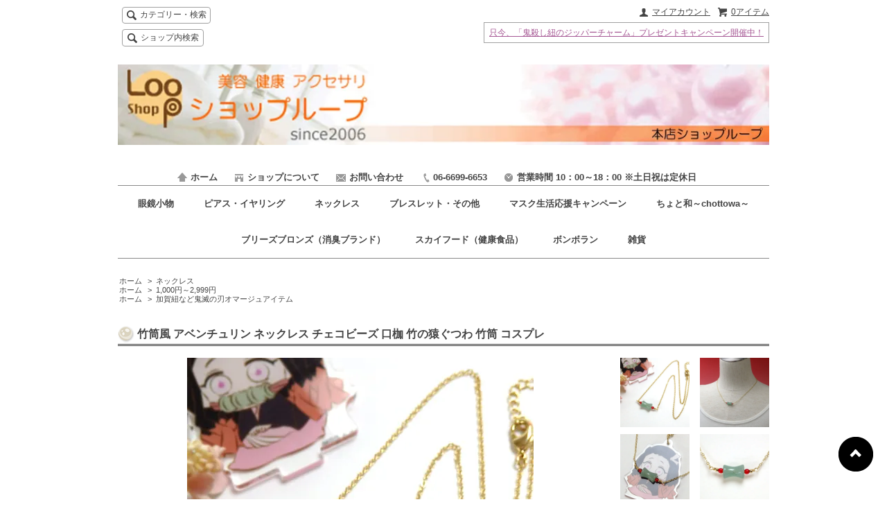

--- FILE ---
content_type: text/html; charset=EUC-JP
request_url: https://pearloop.com/?pid=173079438
body_size: 10905
content:
<!DOCTYPE html PUBLIC "-//W3C//DTD XHTML 1.0 Transitional//EN" "http://www.w3.org/TR/xhtml1/DTD/xhtml1-transitional.dtd">
<html xmlns:og="http://ogp.me/ns#" xmlns:fb="http://www.facebook.com/2008/fbml" xmlns:mixi="http://mixi-platform.com/ns#" xmlns="http://www.w3.org/1999/xhtml" xml:lang="ja" lang="ja" dir="ltr">
<head>
<meta http-equiv="content-type" content="text/html; charset=euc-jp" />
<meta http-equiv="X-UA-Compatible" content="IE=edge,chrome=1" />
<title>竹筒風 アベンチュリン ネックレス チェコビーズ 口枷 竹の猿ぐつわ 竹筒 コスプレ</title>
<meta name="Keywords" content="鬼滅の刃,竈門禰豆子,ねずこ,竹筒,猿ぐつわ,アベンチュリン,淡水パール,ネックレス,ペンダント,砂金石,さきんせき,砂金水晶,砂金石英" />
<meta name="Description" content="漫画アニメ「鬼滅の刃」のねずこちゃちゃんへのオマージュを込めて天然石アベンチュリンで竹筒を模したネックレスを作りました。" />
<meta name="Author" content="Pearloop" />
<meta name="Copyright" content="Pearloop" />
<meta http-equiv="content-style-type" content="text/css" />
<meta http-equiv="content-script-type" content="text/javascript" />
<link rel="stylesheet" href="https://img20.shop-pro.jp/PA01245/251/css/4/index.css?cmsp_timestamp=20250809133948" type="text/css" />
<link rel="stylesheet" href="https://img20.shop-pro.jp/PA01245/251/css/4/product.css?cmsp_timestamp=20250809133948" type="text/css" />

<link rel="alternate" type="application/rss+xml" title="rss" href="https://pearloop.com/?mode=rss" />
<link rel="alternate" media="handheld" type="text/html" href="https://pearloop.com/?prid=173079438" />
<link rel="shortcut icon" href="https://img20.shop-pro.jp/PA01245/251/favicon.ico?cmsp_timestamp=20250808154848" />
<script type="text/javascript" src="//ajax.googleapis.com/ajax/libs/jquery/1.7.2/jquery.min.js" ></script>
<meta property="og:title" content="竹筒風 アベンチュリン ネックレス チェコビーズ 口枷 竹の猿ぐつわ 竹筒 コスプレ" />
<meta property="og:description" content="漫画アニメ「鬼滅の刃」のねずこちゃちゃんへのオマージュを込めて天然石アベンチュリンで竹筒を模したネックレスを作りました。" />
<meta property="og:url" content="https://pearloop.com?pid=173079438" />
<meta property="og:site_name" content="美容・健康・アクセサリー［ショップループ］おしゃれな真珠・パールジュエリー Pearloop［パーループ］" />
<meta property="og:image" content="https://img20.shop-pro.jp/PA01245/251/product/173079438.jpg?cmsp_timestamp=20230214161219"/>
<meta property="og:type" content="product" />
<meta property="product:price:amount" content="1485" />
<meta property="product:price:currency" content="JPY" />
<meta property="product:product_link" content="https://pearloop.com?pid=173079438" />
<script>
  var Colorme = {"page":"product","shop":{"account_id":"PA01245251","title":"\u7f8e\u5bb9\u30fb\u5065\u5eb7\u30fb\u30a2\u30af\u30bb\u30b5\u30ea\u30fc\uff3b\u30b7\u30e7\u30c3\u30d7\u30eb\u30fc\u30d7\uff3d\u304a\u3057\u3083\u308c\u306a\u771f\u73e0\u30fb\u30d1\u30fc\u30eb\u30b8\u30e5\u30a8\u30ea\u30fc Pearloop\uff3b\u30d1\u30fc\u30eb\u30fc\u30d7\uff3d"},"basket":{"total_price":0,"items":[]},"customer":{"id":null},"inventory_control":"none","product":{"shop_uid":"PA01245251","id":173079438,"name":"\u7af9\u7b52\u98a8 \u30a2\u30d9\u30f3\u30c1\u30e5\u30ea\u30f3 \u30cd\u30c3\u30af\u30ec\u30b9 \u30c1\u30a7\u30b3\u30d3\u30fc\u30ba \u53e3\u67b7 \u7af9\u306e\u733f\u3050\u3064\u308f \u7af9\u7b52 \u30b3\u30b9\u30d7\u30ec","model_number":"2020120701","stock_num":null,"sales_price":1485,"sales_price_including_tax":1485,"variants":[],"category":{"id_big":1549597,"id_small":0},"groups":[{"id":695165},{"id":2832682}],"members_price":1320,"members_price_including_tax":1320}};

  (function() {
    function insertScriptTags() {
      var scriptTagDetails = [{"src":"https:\/\/welcome-coupon.colorme.app\/js\/coupon.js?account_id=PA01245251","integrity":null}];
      var entry = document.getElementsByTagName('script')[0];

      scriptTagDetails.forEach(function(tagDetail) {
        var script = document.createElement('script');

        script.type = 'text/javascript';
        script.src = tagDetail.src;
        script.async = true;

        if( tagDetail.integrity ) {
          script.integrity = tagDetail.integrity;
          script.setAttribute('crossorigin', 'anonymous');
        }

        entry.parentNode.insertBefore(script, entry);
      })
    }

    window.addEventListener('load', insertScriptTags, false);
  })();
</script>
<script async src="https://zen.one/analytics.js"></script>
</head>
<body>
<meta name="colorme-acc-payload" content="?st=1&pt=10029&ut=173079438&at=PA01245251&v=20260119104101&re=&cn=d98d624f5e4d6d588bbd817c46a221d5" width="1" height="1" alt="" /><script>!function(){"use strict";Array.prototype.slice.call(document.getElementsByTagName("script")).filter((function(t){return t.src&&t.src.match(new RegExp("dist/acc-track.js$"))})).forEach((function(t){return document.body.removeChild(t)})),function t(c){var r=arguments.length>1&&void 0!==arguments[1]?arguments[1]:0;if(!(r>=c.length)){var e=document.createElement("script");e.onerror=function(){return t(c,r+1)},e.src="https://"+c[r]+"/dist/acc-track.js?rev=3",document.body.appendChild(e)}}(["acclog001.shop-pro.jp","acclog002.shop-pro.jp"])}();</script><script>
  (function(i,s,o,g,r,a,m){i['GoogleAnalyticsObject']=r;i[r]=i[r]||function(){
  (i[r].q=i[r].q||[]).push(arguments)},i[r].l=1*new Date();a=s.createElement(o),
  m=s.getElementsByTagName(o)[0];a.async=1;a.src=g;m.parentNode.insertBefore(a,m)
  })(window,document,'script','//www.google-analytics.com/analytics.js','ga');

  ga('create', 'UA-45124223-1', 'pearloop.com');
  ga('send', 'pageview');

</script>

<script src="https://img.shop-pro.jp/tmpl_js/65/fluid1.js"></script>
<script src="https://img.shop-pro.jp/tmpl_js/65/jquery.tile.js"></script>
<script src="https://img.shop-pro.jp/tmpl_js/65/jquery.masonry.min.js"></script>


<script src="https://pearloop.no831.com/common/js/scroll.js" type="text/javascript"></script>

<!--[if lt IE 9]>
<script type="text/javascript">
  $(function (){
    $('.layout_wrapper').addClass('ie_wrapper');
  });
</script>
<![endif]-->
<!--[if lt IE 8]>
<script type="text/javascript">
  $(function (){
    $('.icon').each(function () {
      $(this).addClass('ie');
      var classNames = $(this).attr('class').split(' ');
      var spanClassName;
      for (var i = 0; i < classNames.length; i++) {
        if (classNames[i].indexOf('icon_') >= 0 && classNames[i] != 'icon' ) {
          spanClassName = classNames[i];
          break;
        }
      }
      $(this).prepend('<span class="ie_icon ie_'+ spanClassName +'"></span>')
    });
  });
</script>
<![endif]-->
<div id="bg" class="w_M_size w_L_size w_LL_size">
  <div class="layout_wrapper">
    
    <div id="header" class="layout_header">
      <div class="header_headline_nav clearfix">
        <div class="globalnav_btn header_btn dropdown_nav">
        </div>
        
        
       
        
        
        <ul class="sp_header_global_nav">
          <li><a href="https://pearloop.com/cart/proxy/basket?shop_id=PA01245251&shop_domain=pearloop.com">カートを見る</a></li>
                    <li><a href="https://pearloop.com/?mode=myaccount">マイアカウント</a></li>
          <li><a href="https://pearloop.com/?mode=sk">ショップについて</a></li>
                      <li><a href="https://blog.pearloop.com">ブログ</a></li>
                    <li><a href="https://pearloop.shop-pro.jp/customer/inquiries/new">お問い合わせ</a></li>
        </ul>
        <div class="viewcart_btn header_btn sp_hidden">
                              <a href="https://pearloop.com/cart/proxy/basket?shop_id=PA01245251&shop_domain=pearloop.com" class="icon icon_viewcart">
            <span>0アイテム</span>
          </a>
        </div>
        
        
       
        
        
        <ul class="header_member_nav sp_hidden">
                    <li class="member_myaccount_btn header_btn">
            <a href="https://pearloop.com/?mode=myaccount" class="icon icon_myaccount">
              マイアカウント
            </a>
          </li>
          <!--<li class="header_nav_menu_category header_btn">
            <span class="icon icon_cate_search">カテゴリー・検索</span>
            <ul class="header_category_lst">
                              <li>
                  <a href="https://pearloop.com/?mode=cate&cbid=1576525&csid=0&sort=n">眼鏡小物</a>
                </li>
                              <li>
                  <a href="https://pearloop.com/?mode=cate&cbid=1576521&csid=0&sort=n">ピアス・イヤリング</a>
                </li>
                              <li>
                  <a href="https://pearloop.com/?mode=cate&cbid=1549597&csid=0&sort=n">ネックレス</a>
                </li>
                              <li>
                  <a href="https://pearloop.com/?mode=cate&cbid=1576517&csid=0&sort=n">ブレスレット・その他</a>
                </li>
                              <li>
                  <a href="https://pearloop.com/?mode=cate&cbid=2763462&csid=0&sort=n">マスク生活応援キャンペーン</a>
                </li>
                              <li>
                  <a href="https://pearloop.com/?mode=cate&cbid=2873518&csid=0&sort=n">ちょと和～chottowa～</a>
                </li>
                              <li>
                  <a href="https://pearloop.com/?mode=cate&cbid=2881595&csid=0&sort=n">ブリーズブロンズ（消臭ブランド）</a>
                </li>
                              <li>
                  <a href="https://pearloop.com/?mode=cate&cbid=2881597&csid=0&sort=n">スカイフード（健康食品）</a>
                </li>
                              <li>
                  <a href="https://pearloop.com/?mode=cate&cbid=2902133&csid=0&sort=n">ボンボラン</a>
                </li>
                              <li>
                  <a href="https://pearloop.com/?mode=cate&cbid=2965804&csid=0&sort=n">雑貨</a>
                </li>
                                            <li>
                  <a href="https://pearloop.com/?mode=grp&gid=695151&sort=n">999円以下</a>
                </li>
                              <li>
                  <a href="https://pearloop.com/?mode=grp&gid=695165&sort=n">1,000円～2,999円</a>
                </li>
                              <li>
                  <a href="https://pearloop.com/?mode=grp&gid=695166&sort=n">3,000円～9,999円</a>
                </li>
                              <li>
                  <a href="https://pearloop.com/?mode=grp&gid=695168&sort=n">10,000円～</a>
                </li>
                              <li>
                  <a href="https://pearloop.com/?mode=grp&gid=764676&sort=n">本真珠</a>
                </li>
                              <li>
                  <a href="https://pearloop.com/?mode=grp&gid=695138&sort=n">南洋真珠</a>
                </li>
                              <li>
                  <a href="https://pearloop.com/?mode=grp&gid=695135&sort=n">淡水真珠</a>
                </li>
                              <li>
                  <a href="https://pearloop.com/?mode=grp&gid=695148&sort=n">ギフト</a>
                </li>
                              <li>
                  <a href="https://pearloop.com/?mode=grp&gid=798872&sort=n">クリスマス特集商品</a>
                </li>
                              <li>
                  <a href="https://pearloop.com/?mode=grp&gid=2832682&sort=n">加賀紐など鬼滅の刃オマージュアイテム</a>
                </li>
                              <li>
                  <a href="https://pearloop.com/?mode=grp&gid=2900634&sort=n">父の日ギフトおススメ</a>
                </li>
                              <li>
                  <a href="https://pearloop.com/?mode=grp&gid=2913792&sort=n">母の日ギフトおススメ</a>
                </li>
                          </ul>
          </li>-->
        </ul>
        
         
        <ul>
        <li class="header_nav_menu_category header_btn">
            <span class="icon icon_cate_search">カテゴリー・検索</span>
            <ul class="header_category_lst">
                              <li>
                  <a href="https://pearloop.com/?mode=cate&cbid=1576525&csid=0&sort=n">眼鏡小物</a>
                </li>
                              <li>
                  <a href="https://pearloop.com/?mode=cate&cbid=1576521&csid=0&sort=n">ピアス・イヤリング</a>
                </li>
                              <li>
                  <a href="https://pearloop.com/?mode=cate&cbid=1549597&csid=0&sort=n">ネックレス</a>
                </li>
                              <li>
                  <a href="https://pearloop.com/?mode=cate&cbid=1576517&csid=0&sort=n">ブレスレット・その他</a>
                </li>
                              <li>
                  <a href="https://pearloop.com/?mode=cate&cbid=2763462&csid=0&sort=n">マスク生活応援キャンペーン</a>
                </li>
                              <li>
                  <a href="https://pearloop.com/?mode=cate&cbid=2873518&csid=0&sort=n">ちょと和～chottowa～</a>
                </li>
                              <li>
                  <a href="https://pearloop.com/?mode=cate&cbid=2881595&csid=0&sort=n">ブリーズブロンズ（消臭ブランド）</a>
                </li>
                              <li>
                  <a href="https://pearloop.com/?mode=cate&cbid=2881597&csid=0&sort=n">スカイフード（健康食品）</a>
                </li>
                              <li>
                  <a href="https://pearloop.com/?mode=cate&cbid=2902133&csid=0&sort=n">ボンボラン</a>
                </li>
                              <li>
                  <a href="https://pearloop.com/?mode=cate&cbid=2965804&csid=0&sort=n">雑貨</a>
                </li>
                                            <li>
                  <a href="https://pearloop.com/?mode=grp&gid=695151&sort=n">999円以下</a>
                </li>
                              <li>
                  <a href="https://pearloop.com/?mode=grp&gid=695165&sort=n">1,000円～2,999円</a>
                </li>
                              <li>
                  <a href="https://pearloop.com/?mode=grp&gid=695166&sort=n">3,000円～9,999円</a>
                </li>
                              <li>
                  <a href="https://pearloop.com/?mode=grp&gid=695168&sort=n">10,000円～</a>
                </li>
                              <li>
                  <a href="https://pearloop.com/?mode=grp&gid=764676&sort=n">本真珠</a>
                </li>
                              <li>
                  <a href="https://pearloop.com/?mode=grp&gid=695138&sort=n">南洋真珠</a>
                </li>
                              <li>
                  <a href="https://pearloop.com/?mode=grp&gid=695135&sort=n">淡水真珠</a>
                </li>
                              <li>
                  <a href="https://pearloop.com/?mode=grp&gid=695148&sort=n">ギフト</a>
                </li>
                              <li>
                  <a href="https://pearloop.com/?mode=grp&gid=798872&sort=n">クリスマス特集商品</a>
                </li>
                              <li>
                  <a href="https://pearloop.com/?mode=grp&gid=2832682&sort=n">加賀紐など鬼滅の刃オマージュアイテム</a>
                </li>
                              <li>
                  <a href="https://pearloop.com/?mode=grp&gid=2900634&sort=n">父の日ギフトおススメ</a>
                </li>
                              <li>
                  <a href="https://pearloop.com/?mode=grp&gid=2913792&sort=n">母の日ギフトおススメ</a>
                </li>
                          </ul>
          </li>
        </ul>
        
        
        <div class="prd_search_block">
          <div class="icon icon_search prd_search_form_btn header_btn">
            <span class="header_btn_txt">ショップ内検索</span>
          </div>
          <form action="https://pearloop.com/" method="GET" class="prd_search_from">
            <input type="hidden" name="mode" value="srh" /><input type="hidden" name="sort" value="n" />
            <div class="clearfix">
              <input type="text" name="keyword" class="prd_search_keyword" />
              <input type="submit" class="prd_search_btn" value="検索" />
            </div>
            <div class="prd_search_optioncategory">カテゴリーで絞り込む</div>
            <select class="prd_search_select" name="cid">
              <option value="">カテゴリーを選択</option>
              <option value="1576525,0">眼鏡小物</option><option value="1576521,0">ピアス・イヤリング</option><option value="1549597,0">ネックレス</option><option value="1576517,0">ブレスレット・その他</option><option value="2763462,0">マスク生活応援キャンペーン</option><option value="2873518,0">ちょと和～chottowa～</option><option value="2881595,0">ブリーズブロンズ（消臭ブランド）</option><option value="2881597,0">スカイフード（健康食品）</option><option value="2902133,0">ボンボラン</option><option value="2965804,0">雑貨</option>            </select>
          </form>
        </div>
        
        
        
        
        
                <div class="MailingCostBox">
        	<a href="https://pearloop.com/?tid=4&mode=f8">只今、「鬼殺し紐のジッパーチャーム」プレゼントキャンペーン開催中！</a>
        </div>
              </div>
      <div class="shop_name">
        <p><a href="./"><img src="https://img20.shop-pro.jp/PA01245/251/PA01245251.jpg?cmsp_timestamp=20250808154848" alt="美容・健康・アクセサリー［ショップループ］おしゃれな真珠・パールジュエリー Pearloop［パーループ］" /></a></p>
        <h1 class="sp_hidden">美容・健康・アクセサリー［ショップループ］おしゃれな真珠・パールジュエリー Pearloop［パーループ］</h1>
      </div>
      <div class="main_menu sp_hidden">
      	<ul class="main_nav_lst clearfix">
        	<li class="main_nav_menu icon_home"><a href="./">ホーム</a></li>
            <li class="main_nav_menu icon_shop"><a href="https://pearloop.com/?mode=sk">ショップについて</a></li>
            <li class="main_nav_menu icon_contact"><a href="https://pearloop.shop-pro.jp/customer/inquiries/new">お問い合わせ</a></li>
            <li class="main_nav_menu icon_tel"><a href="tel:06-6699-6653">06-6699-6653</a></li>
            <li class="main_nav_menu icon_time">営業時間 10：00～18：00 ※土日祝は定休日</li>
        </ul>
      </div>
      <div class="telBox clearfix">
      	<span class="icon_tel"><a href="tel:06-6699-6653">06-6699-6653</a></span><span class="icon_time">営業時間 10：00～18：00 ※土日祝は定休日</span>
      </div>
      <div class="header_global_nav sp_hidden">
        <ul class="header_nav_lst clearfix">
                            <li class="header_nav_menu">
                <a href="https://pearloop.com/?mode=cate&cbid=1576525&csid=0&sort=n">
                  眼鏡小物
                </a>
              </li>
                            <li class="header_nav_menu">
                <a href="https://pearloop.com/?mode=cate&cbid=1576521&csid=0&sort=n">
                  ピアス・イヤリング
                </a>
              </li>
                            <li class="header_nav_menu">
                <a href="https://pearloop.com/?mode=cate&cbid=1549597&csid=0&sort=n">
                  ネックレス
                </a>
              </li>
                            <li class="header_nav_menu">
                <a href="https://pearloop.com/?mode=cate&cbid=1576517&csid=0&sort=n">
                  ブレスレット・その他
                </a>
              </li>
                            <li class="header_nav_menu">
                <a href="https://pearloop.com/?mode=cate&cbid=2763462&csid=0&sort=n">
                  マスク生活応援キャンペーン
                </a>
              </li>
                            <li class="header_nav_menu">
                <a href="https://pearloop.com/?mode=cate&cbid=2873518&csid=0&sort=n">
                  ちょと和～chottowa～
                </a>
              </li>
                            <li class="header_nav_menu">
                <a href="https://pearloop.com/?mode=cate&cbid=2881595&csid=0&sort=n">
                  ブリーズブロンズ（消臭ブランド）
                </a>
              </li>
                            <li class="header_nav_menu">
                <a href="https://pearloop.com/?mode=cate&cbid=2881597&csid=0&sort=n">
                  スカイフード（健康食品）
                </a>
              </li>
                            <li class="header_nav_menu">
                <a href="https://pearloop.com/?mode=cate&cbid=2902133&csid=0&sort=n">
                  ボンボラン
                </a>
              </li>
                            <li class="header_nav_menu">
                <a href="https://pearloop.com/?mode=cate&cbid=2965804&csid=0&sort=n">
                  雑貨
                </a>
              </li>
                            </ul>
        <!--<ul class="header_nav_lst clearfix">
          <li class="header_nav_menu"><a href="https://pearloop.com/?mode=cate&cbid=1549597&csid=0">ネックレス</a></li>
          <li class="header_nav_menu"><a href="https://pearloop.com/?mode=cate&cbid=1576517&csid=0">ブレスレット</a></li>
          <li class="header_nav_menu"><a href="https://pearloop.com/?mode=cate&cbid=1576518&csid=0">指輪</a></li>
          <li class="header_nav_menu"><a href="https://pearloop.com/?mode=cate&cbid=1576521&csid=0">イヤリング・ピアス</a></li>
          <li class="header_nav_menu"><a href="https://pearloop.com/?mode=cate&cbid=1576523&csid=0">ブローチ</a></li>
          <li class="header_nav_menu"><a href="https://pearloop.com/?mode=cate&cbid=1576524&csid=0">ペンダント</a></li>
          <li class="header_nav_menu"><a href="https://pearloop.com/?mode=cate&cbid=1576525&csid=0">数珠</a></li>
          <li class="header_nav_menu"><a href="https://pearloop.com/?mode=cate&cbid=1576526&csid=0">その他</a></li>
        </ul>-->
      </div>
    </div>
    
    
    <div id="container" class="layout_container">
      
<div class="topicpath_nav">
  <ul>
    <li><a href="./">ホーム</a></li>
          <li>&nbsp;&gt;&nbsp;<a href="?mode=cate&cbid=1549597&csid=0&sort=n">ネックレス</a></li>
          </ul>
      <ul>
      <li><a href="./">ホーム</a></li>
              <li>&nbsp;&gt;&nbsp;<a href="https://pearloop.com/?mode=grp&gid=695165&sort=n">1,000円～2,999円</a></li>
          </ul>
      <ul>
      <li><a href="./">ホーム</a></li>
              <li>&nbsp;&gt;&nbsp;<a href="https://pearloop.com/?mode=grp&gid=2832682&sort=n">加賀紐など鬼滅の刃オマージュアイテム</a></li>
          </ul>
  </div>


<div class="container_section">
      <form name="product_form" method="post" action="https://pearloop.com/cart/proxy/basket/items/add">
      <h2 class="ttl_h2">竹筒風 アベンチュリン ネックレス チェコビーズ 口枷 竹の猿ぐつわ 竹筒 コスプレ</h2>

      
              <div class="product_image container_section clearfix">
          <div class="product_image_main">
                          <img src="https://img20.shop-pro.jp/PA01245/251/product/173079438.jpg?cmsp_timestamp=20230214161219" />
                      </div>
                      <div class="product_image_thumb clearfix">
              <ul>
                                  <li><img src="https://img20.shop-pro.jp/PA01245/251/product/173079438.jpg?cmsp_timestamp=20230214161219" /></li>
                                                  <li><img src="https://img20.shop-pro.jp/PA01245/251/product/173079438_o1.jpg?cmsp_timestamp=20230214161219" /></li>                                  <li><img src="https://img20.shop-pro.jp/PA01245/251/product/173079438_o2.jpg?cmsp_timestamp=20230214161219" /></li>                                  <li><img src="https://img20.shop-pro.jp/PA01245/251/product/173079438_o3.jpg?cmsp_timestamp=20230214161219" /></li>                                                                                                                                                                                                                                                                                                                                                                                                                                                                                                                                                                                                                                                                                                                                                                                                                                                                                                                                                                                                                                                                                                                                                                                                                                                                                                                                                                                                                                                                                                                                                                                                                                                          </ul>
            </div>
                  </div>
            

      
      <div class="product_exp container_section clearfix">
        ※ご注意<br />
・メール便での発送なので、代引きでのお支払いは不可能となりますので、ご了承下さい。<br />
・メール便は発送してから2～5日後に郵便受けに投函されます。<br />
<br />
漫画アニメ「鬼滅の刃」のねずこちゃちゃんへのオマージュを込めて天然石アベンチュリンで竹筒を模したネックレスを作りました。<br />
石のお店で筒形のアベンチュリンを発見し、これは竹筒になる！と作ってみました。<br />
赤いチェコビーズがポイントでかわいい！ <br />
そのネックレスは、もしかしてっ？！ と気づいてもらえたら、気づいた人が相当の鬼滅ファンですね！<br />
<br />
<br />
<br />
素材：アベンチュリン（約12×8mm）、チェコビーズ、樹脂メタルビーズ、真ちゅうチェーン、真ちゅうカニカン金具<br />
サイズ：ネックレス全長約38cm（＋アジャスター5cm）、トップ部分全長約22mm
      </div>
      

      <div class="product_info_block">
                
        <div class="product_spec_block">
          <table class="product_spec_table none_border_table">
                          <tr>
                <th>型番</th>
                <td>2020120701</td>
              </tr>
                                                                          <tr>
                <th>販売価格</th>
                <td>
                                    <div class="product_sales">1,485円(税込)</div>
                                                    </td>
              </tr>
                                                                            <tr class="product_order_form">
                <th>購入数</th>
                <td>
                                      <input type="text" name="product_num" value="1" class="product_init_num" />
                    <ul class="product_init">
                      <li><a href="javascript:f_change_num2(document.product_form.product_num,'1',1,null);"></a></li>
                      <li><a href="javascript:f_change_num2(document.product_form.product_num,'0',1,null);"></a></li>
                    </ul>
                    <div class="product_unit">個</div>
                                  </td>
              </tr>
                      </table>
          
                      <div class="clearfix">
              <div class="disable_cartin">
                <input class="product_cart_btn product_addcart_btn" type="submit" value=" カートに入れる" />
              </div>
                          </div>
                    <div class="stock_error">
          </div>
        </div>

        <div class="product_info_lst container_section">
                    <ul>
                        <li class="icon icon_lst"><a href="https://pearloop.com/?mode=sk#sk_info">特定商取引法に基づく表記（返品等）</a></li>
            <li class="icon icon_lst"><a href="mailto:?subject=%E3%80%90%E7%BE%8E%E5%AE%B9%E3%83%BB%E5%81%A5%E5%BA%B7%E3%83%BB%E3%82%A2%E3%82%AF%E3%82%BB%E3%82%B5%E3%83%AA%E3%83%BC%EF%BC%BB%E3%82%B7%E3%83%A7%E3%83%83%E3%83%97%E3%83%AB%E3%83%BC%E3%83%97%EF%BC%BD%E3%81%8A%E3%81%97%E3%82%83%E3%82%8C%E3%81%AA%E7%9C%9F%E7%8F%A0%E3%83%BB%E3%83%91%E3%83%BC%E3%83%AB%E3%82%B8%E3%83%A5%E3%82%A8%E3%83%AA%E3%83%BC%20Pearloop%EF%BC%BB%E3%83%91%E3%83%BC%E3%83%AB%E3%83%BC%E3%83%97%EF%BC%BD%E3%80%91%E3%81%AE%E3%80%8C%E7%AB%B9%E7%AD%92%E9%A2%A8%20%E3%82%A2%E3%83%99%E3%83%B3%E3%83%81%E3%83%A5%E3%83%AA%E3%83%B3%20%E3%83%8D%E3%83%83%E3%82%AF%E3%83%AC%E3%82%B9%20%E3%83%81%E3%82%A7%E3%82%B3%E3%83%93%E3%83%BC%E3%82%BA%20%E5%8F%A3%E6%9E%B7%20%E7%AB%B9%E3%81%AE%E7%8C%BF%E3%81%90%E3%81%A4%E3%82%8F%20%E7%AB%B9%E7%AD%92%20%E3%82%B3%E3%82%B9%E3%83%97%E3%83%AC%E3%80%8D%E3%81%8C%E3%81%8A%E3%81%99%E3%81%99%E3%82%81%E3%81%A7%E3%81%99%EF%BC%81&body=%0D%0A%0D%0A%E2%96%A0%E5%95%86%E5%93%81%E3%80%8C%E7%AB%B9%E7%AD%92%E9%A2%A8%20%E3%82%A2%E3%83%99%E3%83%B3%E3%83%81%E3%83%A5%E3%83%AA%E3%83%B3%20%E3%83%8D%E3%83%83%E3%82%AF%E3%83%AC%E3%82%B9%20%E3%83%81%E3%82%A7%E3%82%B3%E3%83%93%E3%83%BC%E3%82%BA%20%E5%8F%A3%E6%9E%B7%20%E7%AB%B9%E3%81%AE%E7%8C%BF%E3%81%90%E3%81%A4%E3%82%8F%20%E7%AB%B9%E7%AD%92%20%E3%82%B3%E3%82%B9%E3%83%97%E3%83%AC%E3%80%8D%E3%81%AEURL%0D%0Ahttps%3A%2F%2Fpearloop.com%2F%3Fpid%3D173079438%0D%0A%0D%0A%E2%96%A0%E3%82%B7%E3%83%A7%E3%83%83%E3%83%97%E3%81%AEURL%0Ahttps%3A%2F%2Fpearloop.com%2F">この商品を友達に教える</a></li>
            <li class="icon icon_lst"><a href="https://pearloop.shop-pro.jp/customer/products/173079438/inquiries/new">この商品について問い合わせる</a></li>
            <li class="icon icon_lst"><a href="https://pearloop.com/?mode=cate&cbid=1549597&csid=0&sort=n">買い物を続ける</a></li>
          </ul>
          
          <ul class="social_share">
            <li>
              
              <a href="https://twitter.com/share" class="twitter-share-button" data-url="https://pearloop.com/?pid=173079438" data-text="" data-lang="ja" >ツイート</a>
<script charset="utf-8">!function(d,s,id){var js,fjs=d.getElementsByTagName(s)[0],p=/^http:/.test(d.location)?'http':'https';if(!d.getElementById(id)){js=d.createElement(s);js.id=id;js.src=p+'://platform.twitter.com/widgets.js';fjs.parentNode.insertBefore(js,fjs);}}(document, 'script', 'twitter-wjs');</script>
              <div class="line-it-button" data-lang="ja" data-type="share-a" data-ver="3"
                         data-color="default" data-size="small" data-count="false" style="display: none;"></div>
                       <script src="https://www.line-website.com/social-plugins/js/thirdparty/loader.min.js" async="async" defer="defer"></script>
            </li>
                                                <li></li>
          </ul>
          
        </div>
      </div>

      
      
      <input type="hidden" name="user_hash" value="7c2921221f1c4f92ba74048b447d1753"><input type="hidden" name="members_hash" value="7c2921221f1c4f92ba74048b447d1753"><input type="hidden" name="shop_id" value="PA01245251"><input type="hidden" name="product_id" value="173079438"><input type="hidden" name="members_id" value=""><input type="hidden" name="back_url" value="https://pearloop.com/?pid=173079438"><input type="hidden" name="reference_token" value="a7ce63f597ec4beb9ab5195cf47bdb9a"><input type="hidden" name="shop_domain" value="pearloop.com">
    </form>
  </div>
<script type="text/javascript">
  function prd_img_size() {
    var img_size = $('.product_image_thumb li').width();
    $('.product_image_thumb img').css('maxHeight', img_size + 'px');
    $('.product_image_thumb li').css('height', img_size + 'px');
  }
  $(function () {
    prd_img_size();
    $('.product_image_thumb li').click(function () {
      $('.product_image_main img').attr('src', $('img', $(this)).attr('src'));
    });
    $('.product_init_num').change(function(){
      var txt  = $(this).val();
      var han = txt.replace(/[Ａ-Ｚａ-ｚ０-９]/g,function(s){return String.fromCharCode(s.charCodeAt(0)-0xFEE0)});
      $(this).val(han);
    });
    $(window).resize(function (){
      prd_img_size();
    });
  });
</script>    </div>
    
    
    <div id="footer" class="layout_footer">
      <div class="footer_nav clearfix">
                              <div class="category_lst footer_section">
              <h2 class="ttl_h2 icon icon_category_lst"><span class="clearfix icon icon_down ttl_catelist">カテゴリーリスト</span></h2>
              <ul class="footer_lst">
                            <li class="icon icon_lst">
                <a href="https://pearloop.com/?mode=cate&cbid=1576525&csid=0&sort=n">
                                      <img src="https://img20.shop-pro.jp/PA01245/251/category/1576525_0.jpg?cmsp_timestamp=20240912163500" class="footer_category_img" />
                                    眼鏡小物
                </a>
              </li>
                                              <li class="icon icon_lst">
                <a href="https://pearloop.com/?mode=cate&cbid=1576521&csid=0&sort=n">
                                      <img src="https://img20.shop-pro.jp/PA01245/251/category/1576521_0.jpg?cmsp_timestamp=20231019171507" class="footer_category_img" />
                                    ピアス・イヤリング
                </a>
              </li>
                                              <li class="icon icon_lst">
                <a href="https://pearloop.com/?mode=cate&cbid=1549597&csid=0&sort=n">
                                      <img src="https://img20.shop-pro.jp/PA01245/251/category/1549597_0.jpg?cmsp_timestamp=20221216153948" class="footer_category_img" />
                                    ネックレス
                </a>
              </li>
                                              <li class="icon icon_lst">
                <a href="https://pearloop.com/?mode=cate&cbid=1576517&csid=0&sort=n">
                                      <img src="https://img20.shop-pro.jp/PA01245/251/category/1576517_0.jpg?cmsp_timestamp=20231019115930" class="footer_category_img" />
                                    ブレスレット・その他
                </a>
              </li>
                                              <li class="icon icon_lst">
                <a href="https://pearloop.com/?mode=cate&cbid=2763462&csid=0&sort=n">
                                      <img src="https://img20.shop-pro.jp/PA01245/251/category/2763462_0.jpg?cmsp_timestamp=20231019115930" class="footer_category_img" />
                                    マスク生活応援キャンペーン
                </a>
              </li>
                                              <li class="icon icon_lst">
                <a href="https://pearloop.com/?mode=cate&cbid=2873518&csid=0&sort=n">
                                      <img src="https://img20.shop-pro.jp/PA01245/251/category/2873518_0.jpg?cmsp_timestamp=20231019171804" class="footer_category_img" />
                                    ちょと和～chottowa～
                </a>
              </li>
                                              <li class="icon icon_lst">
                <a href="https://pearloop.com/?mode=cate&cbid=2881595&csid=0&sort=n">
                                      <img src="https://img20.shop-pro.jp/PA01245/251/category/2881595_0.jpg?cmsp_timestamp=20231019115903" class="footer_category_img" />
                                    ブリーズブロンズ（消臭ブランド）
                </a>
              </li>
                                              <li class="icon icon_lst">
                <a href="https://pearloop.com/?mode=cate&cbid=2881597&csid=0&sort=n">
                                      <img src="https://img20.shop-pro.jp/PA01245/251/category/2881597_0.jpg?cmsp_timestamp=20240205174719" class="footer_category_img" />
                                    スカイフード（健康食品）
                </a>
              </li>
                                              <li class="icon icon_lst">
                <a href="https://pearloop.com/?mode=cate&cbid=2902133&csid=0&sort=n">
                                    ボンボラン
                </a>
              </li>
                                              <li class="icon icon_lst">
                <a href="https://pearloop.com/?mode=cate&cbid=2965804&csid=0&sort=n">
                                    雑貨
                </a>
              </li>
                            </ul>
            </div>
                                                <div class="category_lst footer_section">
              <h2 class="ttl_h2 icon icon_category_lst"><span class="clearfix icon icon_down ttl_grouplist">グループリスト</span></h2>
              <ul class="footer_lst">
                            <li class="icon icon_lst">
                <a href="https://pearloop.com/?mode=grp&gid=695151&sort=n">
                                    999円以下
                </a>
              </li>
                                              <li class="icon icon_lst">
                <a href="https://pearloop.com/?mode=grp&gid=695165&sort=n">
                                    1,000円～2,999円
                </a>
              </li>
                                              <li class="icon icon_lst">
                <a href="https://pearloop.com/?mode=grp&gid=695166&sort=n">
                                    3,000円～9,999円
                </a>
              </li>
                                              <li class="icon icon_lst">
                <a href="https://pearloop.com/?mode=grp&gid=695168&sort=n">
                                    10,000円～
                </a>
              </li>
                                              <li class="icon icon_lst">
                <a href="https://pearloop.com/?mode=grp&gid=764676&sort=n">
                                    本真珠
                </a>
              </li>
                                              <li class="icon icon_lst">
                <a href="https://pearloop.com/?mode=grp&gid=695138&sort=n">
                                    南洋真珠
                </a>
              </li>
                                              <li class="icon icon_lst">
                <a href="https://pearloop.com/?mode=grp&gid=695135&sort=n">
                                    淡水真珠
                </a>
              </li>
                                              <li class="icon icon_lst">
                <a href="https://pearloop.com/?mode=grp&gid=695148&sort=n">
                                    ギフト
                </a>
              </li>
                                              <li class="icon icon_lst">
                <a href="https://pearloop.com/?mode=grp&gid=798872&sort=n">
                                    クリスマス特集商品
                </a>
              </li>
                                              <li class="icon icon_lst">
                <a href="https://pearloop.com/?mode=grp&gid=2832682&sort=n">
                                      <img src="https://img20.shop-pro.jp/PA01245/251/category/g_2832682.jpg?cmsp_timestamp=20240215161310" class="footer_category_img" />
                                    加賀紐など鬼滅の刃オマージュアイテム
                </a>
              </li>
                                              <li class="icon icon_lst">
                <a href="https://pearloop.com/?mode=grp&gid=2900634&sort=n">
                                    父の日ギフトおススメ
                </a>
              </li>
                                              <li class="icon icon_lst">
                <a href="https://pearloop.com/?mode=grp&gid=2913792&sort=n">
                                    母の日ギフトおススメ
                </a>
              </li>
                            </ul>
            </div>
                                  <div class="category_lst footer_section">
            <h2 class="ttl_h2 icon icon_category_lst"><span class="clearfix icon icon_down ttl_shopingguide">ショッピングガイド</span></h2>
            <ul class="footer_lst">
              <li class="icon icon_lst"><a href="https://pearloop.com/?mode=f1">ショッピングガイド</a></li>
              <li class="icon icon_lst"><a href="https://pearloop.com/?mode=f1#first">初めてご利用のお客様へ</a></li>
                <li class="icon icon_lst"><a href="https://pearloop.com/?mode=f1#flow">ご注文の流れ</a></li>
                <li class="icon icon_lst"><a href="https://pearloop.com/?mode=f1#point">ポイントについて</a></li>
                <li class="icon icon_lst"><a href="https://pearloop.com/?mode=f1#member">会員登録について</a></li>
                <li class="icon icon_lst"><a href="https://pearloop.com/?mode=f1#change">不良品・返品・交換について</a></li>
                <li class="icon icon_lst"><a href="https://pearloop.com/?mode=f1#after">アフターフォローについて</a></li>
              <li class="icon icon_lst"><a href="https://pearloop.com/?mode=f2">ラッピングについて</a></li>
                <li class="icon icon_lst sp_hidden"><a href="https://pearloop.com/?mode=sk#payment">お支払い方法について</a></li>
                <li class="icon icon_lst sp_hidden"><a href="https://pearloop.com/?mode=sk#delivery">配送方法・送料について</a></li>
                <li class="icon icon_lst"><a href="https://pearloop.com/?mode=f3">よくある質問</a></li>
            </ul>
        </div>
        <!--
        <div class="category_lst footer_section">
          <h2 class="ttl_h2 icon icon_category_lst"><span class="clearfix icon icon_down">これ以降の商品ジャンルはテンプレを編集する</span></h2>
          <ul class="footer_lst">
            <li class="icon icon_lst">
              <a href="#">999円以下</a>
            </li>
            <li class="icon icon_lst">
              <a href="#">1,000円～2,999円</a>
            </li>
            <li class="icon icon_lst">
              <a href="#">3,000円～4,999円</a>
            </li>
            <li class="icon icon_lst">
              <a href="#">5,000円～9,999円</a>
            </li>
            <li class="icon icon_lst">
              <a href="#">10,000円以上</a>
            </li>
          </ul>
        </div>
        -->
                      </div>
      <div class="footer_menu footer_nav clearfix">
                          <div class="footer_section clearfix sp_hidden">
            <h2 class="ttl_h2">営業日について</h2>
            <div class="cal_table">
              <table class="tbl_calendar">
    <caption>2026年1月</caption>
    <tr>
        <th class="sun">日</th>
        <th>月</th>
        <th>火</th>
        <th>水</th>
        <th>木</th>
        <th>金</th>
        <th class="sat">土</th>
    </tr>
    <tr>
<td></td>
<td></td>
<td></td>
<td></td>
<td class="thu holiday" style="color: #fc035a;">1</td>
<td class="fri">2</td>
<td class="sat">3</td>
</tr>
<tr>
<td class="sun" style="color: #fc035a;">4</td>
<td class="mon">5</td>
<td class="tue">6</td>
<td class="wed">7</td>
<td class="thu">8</td>
<td class="fri">9</td>
<td class="sat">10</td>
</tr>
<tr>
<td class="sun" style="color: #fc035a;">11</td>
<td class="mon holiday" style="color: #fc035a;">12</td>
<td class="tue">13</td>
<td class="wed">14</td>
<td class="thu">15</td>
<td class="fri">16</td>
<td class="sat">17</td>
</tr>
<tr>
<td class="sun" style="color: #fc035a;">18</td>
<td class="mon">19</td>
<td class="tue">20</td>
<td class="wed">21</td>
<td class="thu">22</td>
<td class="fri">23</td>
<td class="sat">24</td>
</tr>
<tr>
<td class="sun" style="color: #fc035a;">25</td>
<td class="mon">26</td>
<td class="tue">27</td>
<td class="wed">28</td>
<td class="thu">29</td>
<td class="fri">30</td>
<td class="sat">31</td>
</tr>
</table><table class="tbl_calendar">
    <caption>2026年2月</caption>
    <tr>
        <th class="sun">日</th>
        <th>月</th>
        <th>火</th>
        <th>水</th>
        <th>木</th>
        <th>金</th>
        <th class="sat">土</th>
    </tr>
    <tr>
<td class="sun" style="color: #fc035a;">1</td>
<td class="mon">2</td>
<td class="tue">3</td>
<td class="wed">4</td>
<td class="thu">5</td>
<td class="fri">6</td>
<td class="sat">7</td>
</tr>
<tr>
<td class="sun" style="color: #fc035a;">8</td>
<td class="mon">9</td>
<td class="tue">10</td>
<td class="wed holiday" style="color: #fc035a;">11</td>
<td class="thu">12</td>
<td class="fri">13</td>
<td class="sat">14</td>
</tr>
<tr>
<td class="sun" style="color: #fc035a;">15</td>
<td class="mon">16</td>
<td class="tue">17</td>
<td class="wed">18</td>
<td class="thu">19</td>
<td class="fri">20</td>
<td class="sat">21</td>
</tr>
<tr>
<td class="sun" style="color: #fc035a;">22</td>
<td class="mon holiday" style="color: #fc035a;">23</td>
<td class="tue">24</td>
<td class="wed">25</td>
<td class="thu">26</td>
<td class="fri">27</td>
<td class="sat">28</td>
</tr>
</table>
            </div>
                      </div>
                <div class="pages_lst footer_section">
          <ul class="footer_lst">
            <li class="icon icon_lst">
              <a href="./">ショップホーム</a>
            </li>
            <li class="icon icon_lst">
              <a href="https://pearloop.shop-pro.jp/customer/inquiries/new">お問い合わせ</a>
            </li>
                          <li class="icon icon_lst">
                <a href="https://pearloop.shop-pro.jp/customer/newsletter/subscriptions/new">メルマガ登録・解除</a>
              </li>
                        <!--                              <li class="icon icon_lst">
                  <a href="https://pearloop.com/?mode=f1">ショッピングガイド</a>
                </li>
                              <li class="icon icon_lst">
                  <a href="https://pearloop.com/?mode=f2">ラッピングについて</a>
                </li>
                              <li class="icon icon_lst">
                  <a href="https://pearloop.com/?mode=f3">よくある質問</a>
                </li>
                              <li class="icon icon_lst">
                  <a href="https://pearloop.com/?mode=f6">test</a>
                </li>
                              <li class="icon icon_lst">
                  <a href="https://pearloop.com/?mode=f7">お得な会員特典のご案内</a>
                </li>
                              <li class="icon icon_lst">
                  <a href="https://pearloop.com/?mode=f8">「鬼殺し紐のファスナーチャーム」プレゼントキャンペーン</a>
                </li>
                          -->
                          <li class="icon icon_lst"><a href="https://blog.pearloop.com" target=”_blank”>ショップブログ</a></li>
                        <li class="icon icon_lst">
              <a href="https://pearloop.com/?mode=sk">特定商取引法に基づく表記</a>
            </li>
            <li class="icon icon_lst">
              <a href="https://pearloop.com/?mode=myaccount">マイアカウント</a>
            </li>
                        <li class="icon icon_lst">
              <a href="https://pearloop.com/cart/proxy/basket?shop_id=PA01245251&shop_domain=pearloop.com">カートを見る</a>
            </li>
            <li class="icon icon_lst">
              <a href="https://pearloop.com/?mode=privacy">プライバシーポリシー</a>
            </li>
            <li class="icon icon_lst sp_hidden">
              <a href="https://pearloop.com/?mode=rss">RSS</a>&nbsp;/&nbsp;<a href="https://pearloop.com/?mode=atom">ATOM</a>
            </li>
          </ul>
        </div>
        <!--<div class="pages_lst footer_section">
          <ul class="footer_lst">
            <li class="icon icon_lst">
              <a href="https://pearloop.com/?mode=myaccount">マイアカウント</a>
            </li>
                        <li class="icon icon_lst">
              <a href="https://pearloop.com/cart/proxy/basket?shop_id=PA01245251&shop_domain=pearloop.com">カートを見る</a>
            </li>
            <li class="icon icon_lst">
              <a href="https://pearloop.com/?mode=privacy">プライバシーポリシー</a>
            </li>
            <li class="icon icon_lst sp_hidden">
              <a href="https://pearloop.com/?mode=rss">RSS</a>&nbsp;/&nbsp;<a href="https://pearloop.com/?mode=atom">ATOM</a>
            </li>
          </ul>
        </div>-->
        
        <div class="pages_lst footer_section socialBox">
        <h2 class="ttl_h4 ttl_social">Social Media</h2>
        <ul>
			<li></li>
			<li><a href="https://www.rakuten.co.jp/shoploop/" target="_blank"><img src="https://img20.shop-pro.jp/PA01245/251/etc_base64/pdGhvKXrobyl17Paxbel0KXKobw.jpg?cmsp_timestamp=20240313143058" alt="楽天ループ"width="100%"></a></li>
            <li><a href="https://store.shopping.yahoo.co.jp/shoploop/" target="_blank"><img src="https://img20.shop-pro.jp/PA01245/251/etc_base64/pdGhvKXrobyl16XkpdWhvKXQpcqhvA.jpg?cmsp_timestamp=20240313143058" alt="ヤフーループ"width="100%"></a><br><br>
			</li>
            <li>
              <div class="g-plusone" data-href="https://pearloop.com/"></div>
              
              
            <script type="text/javascript">
  window.___gcfg = {lang: 'ja'};

  (function() {
    var po = document.createElement('script'); po.type = 'text/javascript'; po.async = true;
    po.src = 'https://apis.google.com/js/plusone.js';
    var s = document.getElementsByTagName('script')[0]; s.parentNode.insertBefore(po, s);
  })();
</script></li>
        </ul>
        </div>
        
        
        <div class="pages_lst footer_section clearfix calBox">
        <h2 class="ttl_h4 ttl_calendar">営業日カレンダー</h2>
		<script type="text/javascript" src="https://no831.com/pearloop/common/js/holyday.js" charset="shift_jis"></script>
        <script type="text/javascript" src="https://no831.com/pearloop/common/js/cal.js" charset="shift_jis"></script>
        <script type="text/javascript" src="https://no831.com/pearloop/common/js/cal2.js" charset="shift_jis"></script>
        <p class="holydayBox">…土日祝日は定休日ですがお買い物は可能です。<br />
          配送の手配は定休日明けとなります。</p>
        </div>
        
        
        
        <div class="pages_lst footer_section infoBox">
        <h2 class="ttl_h4 ttl_information">Information</h2>
		<p><img src="https://img20.shop-pro.jp/PA01245/251/etc/guide_pic1-2.png?cmsp_timestamp=20221208103542" /></p>
        <p class="opacity"><a href="https://pearloop.com/?mode=f1"><img src="https://img20.shop-pro.jp/PA01245/251/etc/guide_bt.png?202408001454" width="180" height="40" /></a></p>
<p class="opacity">&nbsp;</p>
        </div>
        
        
        
                <!--
        <div class="social_lst footer_section">
          <ul>
            <li>
              <a href="#"><img src="https://img.shop-pro.jp/tmpl_img/65/social_twitter_2x.png" /></a>
            </li>
            <li>
              <a href="#"><img src="https://img.shop-pro.jp/tmpl_img/65/social_instergram_2x.png" /></a>
            </li>
            <li>
              <a href="#"><img src="https://img.shop-pro.jp/tmpl_img/65/social_facebook_2x.png" /></a>
            </li>
          </ul>
        </div>
        -->
              </div>
      <div class="facebook_likebox"></div>
      <address class="copyright">
        (c) 2013 美容・健康・アクセサリー［ショップループ］おしゃれな真珠・パールジュエリーショップ Pearloop［パーループ］ All Rights Reserved.
      </address>
    </div>
    <p id="page-top" style="display: block;"><a href="#wrapper" class="scroll"><img src="https://img20.shop-pro.jp/PA01245/251/etc/bt_pagetop.png?2133" width="50" height="50"></a></p>
    
  </div>
</div><script type="text/javascript" src="https://pearloop.com/js/cart.js" ></script>
<script type="text/javascript" src="https://pearloop.com/js/async_cart_in.js" ></script>
<script type="text/javascript" src="https://pearloop.com/js/product_stock.js" ></script>
<script type="text/javascript" src="https://pearloop.com/js/js.cookie.js" ></script>
<script type="text/javascript" src="https://pearloop.com/js/favorite_button.js" ></script>
</body></html>

--- FILE ---
content_type: text/html; charset=utf-8
request_url: https://accounts.google.com/o/oauth2/postmessageRelay?parent=https%3A%2F%2Fpearloop.com&jsh=m%3B%2F_%2Fscs%2Fabc-static%2F_%2Fjs%2Fk%3Dgapi.lb.en.2kN9-TZiXrM.O%2Fd%3D1%2Frs%3DAHpOoo_B4hu0FeWRuWHfxnZ3V0WubwN7Qw%2Fm%3D__features__
body_size: 158
content:
<!DOCTYPE html><html><head><title></title><meta http-equiv="content-type" content="text/html; charset=utf-8"><meta http-equiv="X-UA-Compatible" content="IE=edge"><meta name="viewport" content="width=device-width, initial-scale=1, minimum-scale=1, maximum-scale=1, user-scalable=0"><script src='https://ssl.gstatic.com/accounts/o/2580342461-postmessagerelay.js' nonce="I2d3Qbp9dinQRgo5A7jr_Q"></script></head><body><script type="text/javascript" src="https://apis.google.com/js/rpc:shindig_random.js?onload=init" nonce="I2d3Qbp9dinQRgo5A7jr_Q"></script></body></html>

--- FILE ---
content_type: text/css
request_url: https://img20.shop-pro.jp/PA01245/251/css/4/index.css?cmsp_timestamp=20250809133948
body_size: 51457
content:
@charset "euc-jp";

/* reset */
body, div, dl, dt, dd, ul, ol, li,
h1, h2, h3, h4, h5, h6, pre, code,
form, fieldset, legend, input, textarea,
p, blockquote, th, td {
  margin: 0;
  padding: 0;
}
.none_border_table,
.product_option_table table,
.tbl_calendar {
  border-spacing: 0;
  border-collapse: collapse;
}
fieldset,
img {
  border: 0;
}
address, caption, cite, code,
dfn, em, strong, th, var {
  font-weight: normal;
  font-style: normal;
}
 
ol, ul {
  list-style: none;
}
 
caption, th {
  text-align: left;
}
h1, h2, h3, h4, h5, h6 {
  font-weight: normal;
  font-size: 100%;
}
q:before,
q:after {
  content: "";
}
abbr, acronym {
  border: 0;
  font-variant: normal;
}
sup {
  vertical-align: text-top;
}
sub {
  vertical-align: text-bottom;
}
input,
textarea,
select {
  font-weight: inherit;
  font-size: inherit;
  font-family: inherit;
}
input,
textarea,
select {
  *font-size: 100%;
}
legend {
  color: #000;
}

.opacity a:hover img {
	opacity:0.7;
	filter: alpha(opacity=70);
	-moz-opacity:0.7;
}

/* font size */
body {
  font: 13px/1.231 arial,helvetica,clean,sans-serif;
  /*font: 13px/1.231 Times,Arial,Verdana,helvetica,Simsun,serif;*/
  *font-size: small; /* for IE */
  *font: x-small; /* for IE in quirks mode */
}
select, input, button, textarea {
  font: 99% arial,helvetica,clean,sans-serif;
  /*font: 99% Times,Arial,Verdana,helvetica,Simsun,serif;*/
}
table {
  font: 100%;
  font-size: inherit;
}
pre, code, kbd, samp, tt {
  font-family: monospace;
  line-height: 100%;
  *font-size: 108%;
}

/* common */
#base_gmoWrapp,
#gmo_CMSPbar {
  overflow: hidden;
  min-width: 100% !important;
  width: 100% !important;
}
#bg {
  min-height: 100%;
  height: auto;
}
html {
  height: 100%;
  -webkit-text-size-adjust: 100%;
}
body {
  width: 100%;
  height: 100%;
  color: #444;
  font-family: "Lucida Sans Unicode", "Lucida Grande", Arial, Helvetica, "ヒラギノ角ゴ Pro W3", "Hiragino Kaku Gothic Pro", "メイリオ", Meiryo, Osaka, "ＭＳ Ｐゴシック", sans-serif;
  /*font-family: Times,Arial,Verdana,helvetica,Simsun,serif;*/
}
a {
  color: #A55693;
}
input[type="text"],
textarea,
select {
  border: 1px solid #888;
}
/* clearfix */
.clearfix {
  *zoom: 1;
}
  .clearfix:before, .clearfix:after {
    display: table;
    content: "";
  }
  .clearfix:after {
    clear: both;
  }

/* icons */
.icon:before,
.ie_icon {
  display: block;
  float: left;
  margin-right: 4px;
  background-repeat: no-repeat;
  content: "";
}


/* layout */
.layout_wrapper {
  margin: 0 auto;
  background-color: #fff;
}
.layout_header,
.layout_container,
.layout_footer {
  margin: 0 auto;
}
.layout_footer {
	/*padding-top: 2.5em;
	border-top-width: 1px;
	border-top-style: solid;
	border-top-color: #CCC;*/  
}
.container_section {
	padding: 0 0 15px 0;
	/*border-bottom-width: 1px;
	border-bottom-style: solid;
	border-bottom-color: #ccc;*/	
}

/* header */
.sp_header_global_nav {
  display: none;
}
.header_btn {
  font-size: 92.307%;
  line-height: 1.3;
}
  .header_btn a {
    color: #444;
  }
.viewcart_btn {
  float: right;
  margin-bottom: .5em;
}
.header_member_nav {
  float: right;
}
  .header_member_nav li {
    float: right;
    white-space: nowrap;
  }

/* delivery price */
.header_delivery_price {
  padding: .5em 1em .3em;
  -webkit-border-radius: 3px;
  border-radius: 3px;
  background-color: #A55693;
  color: #fff;
  line-height: 1.5;
}

.w_M_size .MailingCostBox {
	border: 1px solid #a0a0a0;
	padding: 7px;
	margin-bottom: 5px;
	float: right;
	clear: right;
	font-size: 0.9em;
	position: absolute;
	right: 0px;
	top: 32px;
	color: #CC0000;
}

#w_S_size .MailingCostBox {
	border: 1px solid #a0a0a0;
	padding: 7px;
	margin-bottom: 5px;
	font-size: 0.85em;
	text-align: center;
	color: #CC0000;
}

/* product search form */
.prd_search_block {
  /*font-size: 92.307%;*/
}
  .prd_search_form_btn {
    cursor: pointer;
  }
  .prd_search_from {
    display: none;
    overflow: hidden;
  }
  .prd_search_keyword {
    float: left;
    padding: .5em 0;
    width: 80%;
    border: 1px solid #888;
    -webkit-border-radius: 3px;
    border-radius: 3px;
    text-indent: 5px;
  }
  .prd_search_btn {
    float: right;
    padding: .35em 0;
    width: 18%;
    border: 1px solid #444;
    -webkit-border-radius: 3px;
    border-radius: 3px;
    background-color: #444;
    color: #fff;
    cursor: pointer;
    -webkit-appearance: none;
  }
  .prd_search_optioncategory {
    margin-top: 10px;
    line-height: 1.5;
  }
  .prd_search_select {
    display: inline-block;
    width: 100%;
    font-size: 120%;
  }
  .prd_search_select option {
    word-break: break-all;
  }

/* shopname logo */
.shop_name {
  clear: both;
  /*padding: 1em 15%;*/
  text-align: center;
  line-height: 1.5;
}
  .shop_name a {
    color: #444;
    text-decoration: none;
  }
    .shop_name a:hover {
      text-decoration: underline;
    }
  .shop_name p {
    margin-bottom: 20px;
    text-align: center;
  }
  .shop_name img {
    max-width: 100%;
    height: inherit;
  }

/* title */


.w_M_size .ttl_h2 {
	margin-top: 2em;
	margin-bottom: .7em;
	color: #444;
	font-weight: bold;
	font-size: 124%;
	background-image: url(https://img20.shop-pro.jp/PA01245/251/etc/title_bg2.png?2119), url(https://img20.shop-pro.jp/PA01245/251/etc/icon_title1.png?2115);
	background-repeat: repeat-x, no-repeat;
	background-position: left bottom, left top;
	padding: 2px 0 14px 28px;
	/*text-indent: -9999px;*/
}

#w_S_size .ttl_h2 {
	margin-top: 3em;
	margin-bottom: .7em;
	color: #444;
	font-weight: bold;
	font-size: 124%;
	background-image: url(https://img20.shop-pro.jp/PA01245/251/etc/title_bg2.png?2119), url(https://img20.shop-pro.jp/PA01245/251/etc/icon_title1.png?2115);
	background-repeat: repeat-x, no-repeat;
	background-position: left bottom, left top;
	padding: 2px 0 14px 28px;
	/*text-indent: -9999px;*/
}

#w_S_size .ttl_h4 {
	margin-top: 3em;
	margin-bottom: .7em;
	color: #444;
	font-weight: bold;
	font-size: 124%;
	background-image: url(https://img20.shop-pro.jp/PA01245/251/etc/title_bg2.png?2119), url(https://img20.shop-pro.jp/PA01245/251/etc/icon_title1.png?2115);
	background-repeat: repeat-x, no-repeat;
	background-position: left bottom, left top;
	padding: 2px 0 14px 28px;
	/*text-indent: -9999px;*/
}

#w_S_size .footer_section.socialBox ul {
	margin: 10px 0 15px 0;
}

#w_S_size .footer_section.socialBox li {
	margin: 0 0 5px 0;
}



/*.w_S_size .ttl_h2 {
	margin-top: 3em;
	margin-bottom: .7em;
	color: #444;
	font-weight: bold;
	font-size: 124%;
}*/
/*.w_M_size .ttl_h2 {
	margin-top: 3em;
	margin-bottom: .7em;
	color: #444;
	font-weight: bold;
	font-size: 124%;
	background-image: url(https://img20.shop-pro.jp/PA01245/251/etc/title_bg1.png?2119);
	background-repeat: repeat-x;
	background-position: left bottom;
	padding: 0 0 12px 0;
	text-indent: -9999px;
}*/
/*.w_S_size .ttl_h2 {
	margin-top: 3em;
	margin-bottom: .7em;
	color: #444;
	font-weight: bold;
	font-size: 124%;
}*/
.ttl_h3 {
  margin-top: 2em;
  margin-bottom: .5em;
  color: #444;
  font-weight: bold;
  font-size: 92.307%;
}

#w_S_size .footer_section .ttl_h2 {
	background-image: none;
	margin-bottom: 0;
	padding: .2em 0;
	border-bottom: 1px solid #aaa;
	font-size: 100%;
	line-height: 2;
	cursor: pointer;
	/*margin-top: 3em;
	margin-bottom: .7em;
	color: #444;
	font-weight: bold;
	font-size: 124%;
	padding: .5em 0;*/
	
}

/*#w_S_size .category_lst .ttl_h2 {
  margin-bottom: 0;
  padding: 1em 0;
  border-bottom: 1px solid #aaa;
  font-size: 100%;
  line-height: 2;
  cursor: pointer;
}*/

/*.w_S_size .ttl_h2_footer {
	margin-top: 3em;
	margin-bottom: .7em;
	color: #444;
	font-weight: bold;
	font-size: 124%;
	padding: .5em 0;
}*/
.w_S_size .ttl_h2_footer .ttl_catelist {
	background-image: none;
	display: inline;
	height: auto;
}
.w_S_size .ttl_h2_footer .ttl_grouplist {
	background-image: none;
	display: inline;
	height: auto;
}
.w_S_size .ttl_h2_footer ttl_recently {
	background-image: none;
	display: inline;
	height: auto;
}
.w_S_size .ttl_h2_footer ttl_shopingguide {
	background-image: none;
	display: inline;
	height: auto;
}

#w_S_size .telBox {
	margin: 0 0 5px 0;
	text-align: center;
}

#w_S_size .telBox .icon_tel {
	background-image: url(https://img20.shop-pro.jp/PA01245/251/etc/icon_tel.png?2037003959);
	background-repeat: no-repeat;
	background-position: 4px 2px;
	padding: 0 0 0 18px;
	margin:0 3px;
	font-weight: bold;
}
#w_S_size .telBox .icon_time {
	background-image: url(https://img20.shop-pro.jp/PA01245/251/etc/icon_time.png?2156);
	background-repeat: no-repeat;
	background-position: 3px 1px;
	padding: 0 0 0 18px;
	margin:0 3px;
	font-weight: bold;
}



/*.w_M_size .ttl_h2_footer {
	background-image: url(https://img20.shop-pro.jp/PA01245/251/etc/title_bg2.png?2119);
	background-repeat: repeat-x;
	background-position: left bottom;
	padding: 0 0 10px 0;
	height: 26px;
	text-indent: -9999px;
}*/
.w_M_size .footer_section .ttl_h2 {
	background-image: url(https://img20.shop-pro.jp/PA01245/251/etc/title_bg2.png?2119);
	background-repeat: repeat-x;
	background-position: left bottom;
	padding: 0 0 10px 0;
	height: 26px;
	text-indent: -9999px;
}
.w_M_size .footer_section .ttl_h2 .ttl_catelist {
	background-image: url(https://img20.shop-pro.jp/PA01245/251/etc/title_cate_list.png?206901);
	background-repeat: no-repeat;
	display: block;
	height: 26px;
}
.w_M_size .footer_section .ttl_h2 .ttl_grouplist {
	background-image: url(https://img20.shop-pro.jp/PA01245/251/etc/title_group_list.png?2081);
	background-repeat: no-repeat;
	display: block;
	height: 26px;
}
.w_M_size .footer_section .ttl_h2 .ttl_recently {
	background-image: url(https://img20.shop-pro.jp/PA01245/251/etc/title_recently_check.png?2092);
	background-repeat: no-repeat;
	display: block;
	height: 26px;
}
.w_M_size .footer_section .ttl_h2 .ttl_shopingguide {
	background-image: url(https://img20.shop-pro.jp/PA01245/251/etc/title_shoping_guide.png?2135);
	background-repeat: no-repeat;
	display: block;
	height: 26px;
}

.w_M_size .footer_section .ttl_h4.ttl_social {
	background-image: url(https://img20.shop-pro.jp/PA01245/251/etc/title_social.png?2142);
	background-repeat: no-repeat;
	background-position: center center;
	display: block;
	width: 95%;
	height: 26px;
	background-color: #e5e5e5;
	text-indent: -9999px;
	border-radius: 13px;
	-webkit-border-radius: 13px;
	-moz-border-radius: 13px;
	margin: 0 0 10px 0;
}

.w_M_size .footer_section.socialBox ul {
	margin: 10px 0 0 0;
}

.w_M_size .footer_section.socialBox li {
	margin: 0 0 5px 0;
}

.w_M_size .footer_section .ttl_h4.ttl_calendar {
	background-image: url(https://img20.shop-pro.jp/PA01245/251/etc/title_calendar.png?210705);
	background-repeat: no-repeat;
	background-position: center center;
	display: block;
	width: 95%;
	height: 26px;
	background-color: #e5e5e5;
	text-indent: -9999px;
	border-radius: 13px;
	-webkit-border-radius: 13px;
	-moz-border-radius: 13px;
	margin: 0 0 10px 0;
}

.w_M_size .footer_section .ttl_h4.ttl_information {
	background-image: url(https://img20.shop-pro.jp/PA01245/251/etc/title_info2.png?202407233258);
	background-repeat: no-repeat;
	background-position: center center;
	display: block;
	height: 26px;
	background-color: #e5e5e5;
	text-indent: -9999px;
	border-radius: 13px;
	-webkit-border-radius: 13px;
	-moz-border-radius: 13px;
	margin: 0 0 10px 0;
}

.w_M_size .footer_section.infoBox p {
	text-align: center;
	margin: 0 0 20px 0;
}

#w_S_size .footer_section.infoBox {
	padding: 0 0 30px 0;
}
#w_S_size .footer_section.infoBox p {
	text-align: center;
	margin: 0 0 20px 0;
}

.w_M_size .footer_section.socialBox img,
#w_S_size .footer_section.socialBox img {
	margin: 0 8px 0 0;
}



/* topicpath */
.topicpath_nav {
  margin: 2em 0;
  font-size: 84.615%;
}
  .topicpath_nav li {
    display: inline;
    margin-right: .2em;
  }
  .topicpath_nav li a {
    margin-left: .2em;
    color: #444;
    text-decoration: none;
  }
  .topicpath_nav li a:hover {
    text-decoration: underline;
  }

/* prduct list */
.prd_lst {
  position: relative;
  clear: both;
}
.prd_lst_unit {
  float: left;
  margin-bottom: 15px;
  word-break: break-all;
}
  .prd_lst_unit a {
    color: #000;
    text-decoration: none;
  }
  .prd_lst_unit a:hover {
    text-decoration: underline;
  }
  .prd_lst_img {
    display: block;
    margin: 0 auto;
    max-width: 100%;
    height: inherit;
  }
  .prd_lst_span {
    display: block;
    margin: .3em 0;
  }
  .prd_lst_name {
    margin-top: .5em;
  }
  .prd_lst_exp {
    color: #666;
    font-size: 84.615%;
  }
  .prd_lst_price,
  .prd_lst_soldout {
    color: #666;
    font-size: 92.307%;
  }
  .prd_lst_regular {
    color: #666;
    text-decoration: line-through;
  }
  .prd_lst_none {
    clear: both;
    text-align: center;
    font-size: 123.076%;
  }
  .prd_lst_sort a {
    color: #444;
  }
  .prd_lst_pager {
    position: relative;
    overflow: hidden;
    margin-top: 2em;
  }
  .prd_lst_pager ul {
    position: relative;
    left: 50%;
    float: left;
  }
  .prd_lst_pager li {
    position: relative;
    left: -50%;
    float: left;
  }
  .prd_lst_pager .prd_lst_pager_prev,
  .prd_lst_pager .prd_lst_pager_next {
    width: 8em;
  }
  .prd_lst_pager .prd_lst_pager_next {
    text-align: right;
  }
  .icon_prev_dis,
  .icon_next_dis {
    display: block;
    color: #aaa;
  }
  .prd_lst_pager a {
    color: #444;
    text-decoration: none;
  }
  .prd_lst_pager a:hover {
    text-decoration: underline;
  }
  .sp_prd_lst_pos {
    display: none;
  }

/* footer */
.footer_lst {
  font-size: 92.307%;
  line-height: 1.5;
}
  .footer_lst li {
    word-break: break-all;
  }
  .footer_lst a {
    color: #444;
    text-decoration: none;
  }
    .footer_lst a:hover {
      text-decoration: underline;
    }

/* manager */
.manager_img img {
  max-width: 100%;
}

/* calendar */
.tbl_calendar {
  max-width: 189px;
  width: 100%;
  font-size: 84.615%;
}
  .tbl_calendar caption {
    padding: .3em 0;
    text-align: center;
  }
  .tbl_calendar th {
    padding: .3em 0;
    border-bottom: 1px solid #ddd;
    text-align: center;
  }
  .tbl_calendar td {
    padding: .5em 0;
    width: 14.2%;
    border-bottom: 1px solid #ddd;
    text-align: center;
  }
.cal_memo {
  margin-top: 1em;
  font-size: 84.615%;
}

/* social icons */
.social_lst {
  padding: 2em 0;
}
  .social_lst ul {
    text-align: center;
  }
  .social_lst li {
    display: inline;
    margin: 1.5%;
  }
  .social_lst img {
    width: 24px;
    height: 24px;
    vertical-align: bottom;
  }

  .copyright {
    clear: both;
    padding: 1em 0;
  }
    .powered {
      text-align: right;
      line-height: 18px;
    }
    .powered a {
      color: #777;
      text-decoration: none;
    }
    .powered img {
      margin-left: .3em;
      width: 200px;
      height: 18px;
    }

/* list */
  .def_lst_dt {
    padding-top: 1em;
    font-weight: bold;
  }
  .def_lst_dd {
    padding-top: 1em;
    padding-bottom: 1em;
    border-bottom: 1px solid #eee;
  }
    .def_lst_dd img {
      max-width: 100%;
      width: inherit;
      height: auto;
    }

/* product option */
.product_option_table {
  margin: 3em 0;
}
  .product_option_table table {
    width: 100%;
    border-bottom: 1px solid #dadada;
    border-left: 1px solid #dadada;
  }
  .product_option_table th,
  .product_option_table td {
    padding: .8em .5em;
    border-top: 1px solid #dadada;
    border-right: 1px solid #dadada;
  }
  .product_option_table th {
    text-align: center;
  }
  .product_option_table td {
    vertical-align: top;
    text-align: center;
  }

/* policy */
#policy p {
  margin: 1em 0;
  color: #666;
  line-height: 1.8;
}

/* ========================================
      smartphone
======================================== */
#w_S_size .icon:before,
#w_S_size .ie_icon,
#w_S_size .header_btn {
  width: 24px;
  height: 24px;
  background-image: url(https://img.shop-pro.jp/tmpl_img/65/icons24.png);
}
  #w_S_size .icon_search:before,
  #w_S_size .ie_icon_search,
  #w_S_size .icon_viewcart:before,
  #w_S_size .ie_icon_viewcart,
  #w_S_size .icon_sort:before,
  #w_S_size .ie_icon_sort {
    display: none !important;
  }
  #w_S_size .icon_lst:before,
  #w_S_size .ie_icon_lst {
    background-position: left -216px;
  }
  #w_S_size .footer_lst .icon_lst:before,
  #w_S_size .footer_lst .ie_icon_lst {
    margin-top: .5em;
    margin-right: 0;
    margin-left: -24px;
  }
  #w_S_size .icon_category_lst:before,
  #w_S_size .ie_icon_category_lst,
  #w_S_size .globalnav_btn {
    background-position: left -187px;
  }
  #w_S_size .icon_prev:before,
  #w_S_size .ie_icon_prev {
    margin: 0;
    background-position: left -48px;
  }
  #w_S_size .icon_prev_dis:before,
  #w_S_size .ie_icon_prev_dis {
    margin: 0;
    background-position: left -144px;
  }
  #w_S_size .icon_next:before,
  #w_S_size .ie_icon_next {
    float: right;
    margin: 0;
    background-position: left -72px;
  }
  #w_S_size .icon_next_dis:before,
  #w_S_size .ie_icon_next_dis {
    float: right;
    margin: 0;
    background-position: left -168px;
  }
  #w_S_size .icon_down:before,
  #w_S_size .ie_icon_down {
    display: block;
    float: right;
    margin-right: -28px;
    background-position: left -96px;
  }
  #w_S_size .icon_up:before,
  #w_S_size .ie_icon_up {
    margin-right: -28px;
    background-position: left -120px;
  }
  #w_S_size .icon_review:before,
  #w_S_size .ie_icon_review {
    background-position: left -240px;
  }
  #w_S_size .icon_review_post:before,
  #w_S_size .ie_icon_review_post {
    background-position: left -264px;
  }
  #w_S_size .prd_search_form_btn {
    background-position: left -24px;
  }
#w_S_size.layout_wrapper {
  margin-top: 10px;
  width: 93.75%;
}
#w_S_size .layout_footer {
  border-top: 2px solid #aaa;
}
#w_S_size .header_headline_nav {
  position: relative;
  border-bottom: 1px solid #aaa;
}
#w_S_size .header_btn_txt {
  display: none;
}

  #w_S_size .header_btn {
    display: block;
    -webkit-box-sizing: content-box;
    -moz-box-sizing: content-box;
    box-sizing: content-box;
    margin: .5em;
  }
  #w_S_size .globalnav_btn {
    float: right;
    cursor: pointer;
  }
    #w_S_size .sp_header_global_nav {
      position: absolute;
      top: 3.45em;
      right: 0;
      z-index: 101;
      border-top: 1px solid #888;
      white-space: nowrap;
    }
    #w_S_size .sp_header_global_nav a {
      display: block;
      padding: 1em;
      border-right: 1px solid #888;
      border-bottom: 1px solid #888;
      border-left: 1px solid #888;
      background-color: #fff;
      color: #444;
      text-decoration: none;
    }
	#w_S_size .header_nav_menu_category {
    	display: none;
  	}
  #w_S_size .header_delivery_price {
    margin-bottom: .5em;
  }
  #w_S_size .header_delivery_price {
    clear: both;
  }
#w_S_size .prd_search_block {
  padding-bottom: 10px;
}
#w_S_size .shop_name {
  margin-top: 3px;
  /*padding-right: 5%;
  padding-left: 5%;*/
  padding-top: 5%;
  border-top: 1px solid #aaa;
  font-size: 138.461%;
}
#w_S_size .shop_name .sizeM {
	display: none;
}

/* product list */
#w_S_size .prd_lst {
  margin-left: -3.225%;
}
#w_S_size .prd_lst_unit_s,
#w_S_size .prd_lst_unit_m {
  margin-left: 3.225%;
  width: 46.774%;
  word-break: break-all;
}
#w_S_size .prd_lst_none {
  line-height: 7;
}
#w_S_size .prd_lst_sort {
  margin: 1em 0;
  text-align: center;
  font-size: 123.076%;
}
#w_S_size .prd_lst_pager {
  font-size: 123.076%;
}
  #w_S_size .prd_lst_pager li {
    line-height: 1.8;
  }
#w_S_size .prd_lst_pos {
  display: none;
}
#w_S_size .sp_prd_lst_pos {
  display: block;
  text-align: center;
  line-height: 2;
}
  #w_S_size .sp_prd_lst_pos b {
    font-size: 160%;
  }

/* footer */
#w_S_size .footer_nav {
  position: static !important;
  height: auto !important;
}
#w_S_size .footer_section {
  position: static !important;
  border-bottom: 1px solid #aaa;
}
  #w_S_size .footer_section .ttl_h2 {
    margin-top: 0;
  }
#w_S_size .footer_lst {
  line-height: 2.2;
}
#w_S_size .footer_lst li {
  padding-left: 24px;
  border-bottom: 1px solid #aaa;
}
  #w_S_size .footer_lst .footer_category_img {
    display: none;
  }
#w_S_size .footer_lst a {
  display: block;
  padding: .5em 0;
}
#w_S_size .category_lst ul {
  display: none;
}
/*#w_S_size .category_lst .ttl_h2 {
  margin-bottom: 0;
  padding: 1em 0;
  border-bottom: 1px solid #aaa;
  font-size: 100%;
  line-height: 2;
  cursor: pointer;
}*/
  #w_S_size .icon_category_lst span {
    display: block;
  }
  #w_S_size .icon_category_lst span.clearfix {
    padding: .4em 28px .3em;
  }
#w_S_size .social_lst {
  border-bottom: none;
}
#w_S_size .powered {
  display: block;
  margin-top: .5em;
}

.dropdown_lst {
  display: none;
}

#w_S_size .sp_hidden {
  display: none !important;
}

/* list */
  #w_S_size .def_lst_dt {
    margin-bottom: .2em;
    font-weight: bold;
    font-size: 107.692%;
  }

/* for ie7 - 8 */
#w_S_size.ie_wrapper .prd_lst_unit_s,
#w_S_size.ie_wrapper .prd_lst_unit_m {
  width: 46%;
}
#w_S_size.ie_wrapper .header_headline_nav {
  z-index: 101;
}

/* for ie7 */
#w_S_size .footer_lst .ie a {
  float: left;
  width: 100%;
}
#w_S_size .footer_lst .ie {
  *zoom: 1;
}
  #w_S_size .ie.icon_category_lst span.clearfix {
    padding-left: 0;
  }

@media only screen and (-webkit-min-device-pixel-ratio: 2), (-webkit-min-device-pixel-ratio: 1.5) {
  #w_S_size .icon:before,
  #w_S_size .header_btn {
    background-image: url(https://img.shop-pro.jp/tmpl_img/65/icons24_2x.png);
    -webkit-background-size: 24px 480px;
    background-size: 24px 480px;
  }
}

/* ========================================
      tablet
======================================== */
.w_M_size {
  background-color: #FFFFFF;
}
.w_M_size .icon:before,
.w_M_size .ie_icon {
  width: 16px;
  height: 16px;
  background-image: url(https://img.shop-pro.jp/tmpl_img/65/icons16.png);
}
.w_M_size .footer_lst .icon:before,
.w_M_size .footer_lst .ie_icon {
	background-image: none;
}
  .w_M_size .icon_cate_search:before,
  .w_M_size .ie_icon_cate_search {
    background-position: left -16px;
  }
  .w_M_size .icon_myaccount:before,
  .w_M_size .ie_icon_myaccount {
    background-position: left -96px;
  }
  .w_M_size .icon_regist:before,
  .w_M_size .ie_icon_regist {
    background-position: left -192px;
  }
  .w_M_size .icon_login:before,
  .w_M_size .ie_icon_login {
    background-position: left -224px;
  }
  .w_M_size .icon_logout:before,
  .w_M_size .ie_icon_logout {
    background-position: left -208px;
  }
  .w_M_size .icon_search:before,
  .w_M_size .ie_icon_search {
    background-position: left -16px;
  }
  .w_M_size .icon_viewcart:before,
  .w_M_size .ie_icon_viewcart {
    background-position: left -0px;
  }
  .w_M_size .icon_sort:before,
  .w_M_size .ie_icon_sort {
    background-position: left -112px;
  }
  .w_M_size .icon_prev:before,
  .w_M_size .ie_icon_prev {
    margin-right: 0;
    background-position: left -32px;
  }
  .w_M_size .icon_next:before,
  .w_M_size .ie_icon_next {
    float: right;
    margin-right: 0;
    background-position: right -48px;
  }
  .w_M_size .icon_prev_dis:before,
  .w_M_size .ie_icon_prev_dis {
    margin-right: 0;
    background-position: left -64px;
  }
  .w_M_size .icon_next_dis:before,
  .w_M_size .ie_icon_next_dis {
    float: right;
    margin-right: 0;
    background-position: right -80px;
  }
  .w_M_size .icon_lst:before,
  .w_M_size .ie_icon_lst {
    margin-right: 0;
    background-position: left -176px;
  }
    .w_M_size .footer_lst .icon_lst:before,
    .w_M_size .footer_lst .ie_icon_lst {
	margin-left: -16px;
	}
	.w_M_size .footer_lst .icon_lst {
	background-image: url(https://img20.shop-pro.jp/PA01245/251/etc/arrow1.png?209701);
	background-repeat: no-repeat;
	background-position: 0px 3px;
    }
  .w_M_size .icon_down:before,
  .w_M_size .ie_icon_down {
    display: none;
  }
  .w_M_size .icon_category_lst:before,
  .w_M_size .ie_icon_category_lst {
    display: none;
  }
  .w_M_size .icon_review:before,
  .w_M_size .ie_icon_review {
    background-position: left -240px;
  }
  .w_M_size .icon_review_post:before,
  .w_M_size .ie_icon_review_post {
    background-position: left -256px;
  }
.w_M_size .layout_wrapper {
  width: 93.75%;
}
.w_M_size .layout_header,
.w_M_size .layout_container,
.w_M_size .layout_footer {
  width: 94%;
}
.w_M_size .layout_header {
  padding-top: 10px;
  position:relative;
}
.w_M_size .shop_name {
  margin-top: 2em;
  /*padding-right: 10%;
  padding-bottom: 2em;
  padding-left: 10%;
  border-bottom: 1px solid #888;*/
}

  .w_M_size .shop_name p {
    font-size: 138.461%;
  }
  .w_M_size .shop_name .sizeS {
	display: none;
  }
  .w_M_size .shop_name h1 {
    font-size: 76.923%;
	text-indent: -9999px;
  }
.w_M_size .globalnav_btn {
  display: none;
}
.w_M_size .viewcart_btn {
  margin-left: 1.063%;
}
.w_M_size .header_btn {
  background-image: none;
}
.w_M_size .member_login_name {
  float: right;
  clear: right;
  margin-bottom: .5em;
  text-align: right;
  line-height: 1.5;
}
.w_M_size .header_member_nav {
  display: none;
}
.w_M_size .header_delivery_price {
  float: right;
  clear: right;
}
.w_M_size .prd_search_block {
  position: relative;
  /*float: left;*/
  margin: -6px 0 0 0;
  padding: 6px 0 0 1px;
  width: 50%;
}
.w_M_size .prd_search_block.open {
  padding: 5px 0;
  border: 1px solid #888;
}
.w_M_size .prd_search_form_btn {
  display: inline-block;
  margin-left: 5px;
  padding: .3em .5em;
  border: 1px solid #a0a0a0;
  -webkit-border-radius: 4px;
  border-radius: 4px;
}
.w_M_size .prd_search_block .prd_search_from {
  margin-top: 5px;
  padding: 5px;
  border-top: 1px solid #888;
}
.w_M_size .main_nav {
  margin-top: 3px;
  margin-bottom: 2em;
}
	.w_M_size .main_nav_menu {
    position: relative;
    float: left;
    /*width: 50%;*/
    /*height: 3em;*/
    text-align: center;
    font-weight: bold;
    /*line-height: 1;*/
	padding: 0 1.5em;
  }
 	#w_M_size  .main_menu {
	text-align: center;
  }
    .w_M_size .main_nav_lst {
    text-align: center;
  }
    .w_M_size .main_nav_menu a,
    .w_M_size .main_nav_menu span {
      display: block;
      color: #444;
      text-decoration: none;
      cursor: pointer;
    }
.w_M_size .sp_header_global_nav {
  display: none !important;
}
.w_M_size .header_global_nav {
  margin-top: 3px;
  margin-bottom: 2em;
  border-top: 1px solid #888;
  border-bottom: 1px solid #888;
}

  .header_member_nav {
	  position: relative;
  }
  
  .w_M_size .header_nav_menu {
    position: relative;
    float: left;
    width: 50%;
    height: 3em;
    text-align: center;
    font-weight: bold;
    line-height: 3;
  }
    .w_M_size .header_nav_menu a,
    .w_M_size .header_nav_menu span {
      display: block;
      color: #444;
      text-decoration: none;
      cursor: pointer;
    }
    .w_M_size .header_nav_menu_category img {
      width: 16px;
      height: 16px;
    }
	.w_M_size .header_nav_menu_category {
		/*text-decoration: underline;
		padding: 5px;*/
		display: inline-block;
		/*padding: .3em .5em;*/
		padding: 3px 5px;
		border: 1px solid #a0a0a0;
		-webkit-border-radius: 4px;
		border-radius: 4px;
		margin: 0 0 8px 6px;
	}
	.w_M_size .header_category_lst {
      position: absolute;
      /*left: 0;*/
      z-index: 101;
      display: none;
      /*width: 100%;*/
      border-top: 1px solid #aaa;
      background-color: #fff;
	  min-width: auto;
      width: auto;
	  margin: 6px 0 0 -6px;
    }
    .w_M_size .header_category_lst li {
      display: block;
      float: none;
      border-right: 1px solid #aaa;
      border-bottom: 1px solid #aaa;
      border-left: 1px solid #aaa;
      text-align: left;
      word-break: break-all;
      line-height: 1.4;
    }
    .w_M_size .header_category_lst a {
      display: block !important;
      padding: 1em;
      background-color: #fff;
    }

/* product list */
.w_M_size .prd_lst {
  margin-left: -3.397%;
}
.w_M_size .prd_lst_unit {
  margin-left: 3.285%;
}
.w_M_size .prd_lst_unit_s {
  width: 30%;
}
.w_M_size .prd_lst_unit_m {
  width: 46.714%;
}
.w_M_size .prd_lst_none {
  line-height: 16;
}
.w_M_size .prd_lst_sort {
  /*float: right;*/
  margin: 20px 0;
}
.w_M_size .prd_lst_block .ttl_h2 {
  /*float: left;*/
  margin: 20px 0 0;
}
.w_M_size .prd_lst_pos b {
  font-size: 100%;
}

/* footer */
.w_M_size .footer_section {
  float: left;
  -webkit-box-sizing: content-box;
  -moz-box-sizing: content-box;
  box-sizing: content-box;
  margin-top: 2em;
  margin-bottom: 15px;
  padding-right: 4%;
  width: 45%;
}

.w_M_size .footer_section2 {
  padding-right: 1.5%;
  width: 32%;
  position: absolute;
  top: 0px;
  left: 590px;
  box-sizing: content-box;
  margin-top: 2em;
  margin-bottom: 15px;
  margin-left: 15px;
}
  .w_M_size .footer_section .ttl_h2 {
    margin-top: 0;
  }
.w_M_size .footer_menu {
	/*margin: 30px 0 0 0;
	padding: 30px 0 0 0;*/
	border-top-width: 1px;
	border-top-style: solid;
	border-top-color: #CCC;
	margin: 1.5em 0 4em 0;
}
.w_M_size .footer_nav {
  position: relative;
  clear: both;
  /*padding-bottom: 100px;
  border-top: 1px solid #CCC;
  padding: 30px 0 0 0;
  padding: 2em 0;
  border-top: 1px solid #d8d8d8;*/
}
#w_S_size .facebook_likebox,
.w_M_size .facebook_likebox {
	clear: both;
	margin: 20px 0 0 0;
}

.w_M_size .category_lst .footer_lst {
  display: block !important;
}
.w_M_size .footer_lst li {
  margin-bottom: .5em;
  padding-left: 16px;
}
  .w_M_size .footer_lst .footer_category_img {
    display: block;
    margin-bottom: .3em;
    max-width: 100%;
    height: auto;
  }
.w_M_size .manager_memo .ttl_h3 {
  margin-top: .7em;
}
.w_M_size .copyright {
  text-align: center;
  font-size: 76.923%;
  border-top: 1px solid #CCC;
  margin: 30px 0 0 0;
}

/* list */
.w_M_size .def_lst {
  border-top: 1px solid #eee;
}

/* policy */
.policy_lead {
  padding-bottom: 1em;
  border-bottom: 1px solid #eee;
}

/* for ie7 - 8 */
.w_M_size .ie_wrapper .prd_search_block .prd_search_from {
  -webkit-box-sizing: content-box;
  -moz-box-sizing: content-box;
  box-sizing: content-box;
  padding: 2%;
  width: 96%;
}
.w_M_size .ie_wrapper .header_global_nav {
  position: relative;
  z-index: 101;
}
.w_M_size .ie_wrapper .header_nav_menu {
  z-index: 60;
}
.w_M_size .ie_wrapper .header_nav_menu_category {
  z-index: 100;
}
.w_M_size .ie_wrapper .header_category_lst {
  top: 3em;
}
.w_M_size .ie_wrapper .prd_lst_unit {
  margin-left: 3.1%;
}
.w_M_size .ie_wrapper .header_nav_menu {
  width: 49%;
}
.w_M_size .powered {
  display: block;
  margin-top: .5em;
}
/* for ie7 */
.w_M_size .ie.icon_prev,
.w_M_size .ie.icon_prev_dis {
  margin-right: 2em;
}

@media only screen and (-webkit-min-device-pixel-ratio: 2), (-webkit-min-device-pixel-ratio: 1.5) {
  .w_M_size .icon:before {
    background-image: url(https://img.shop-pro.jp/tmpl_img/65/icons16_2x.png) !important;
    -webkit-background-size: 16px 320px;
    background-size: 16px 320px;
  }
}

/* ========================================
      pc
======================================== */
.w_L_size .layout_wrapper {
  width: 97.656%;
}
.w_L_size .def_lst_dt {
  float: left;
  clear: both;
  padding-bottom: 1em;
  width: 30%;
  word-break: break-all;
}
.w_L_size .def_lst_dd {
  padding-left: 35%;
}

.w_L_size .shop_name p {
  font-size: 246.153%;
}
.w_L_size .shop_name .sizeS {
	display: none;
}
.w_L_size .shop_name h1 {
  font-size: 100%;
}
.w_L_size .header_member_nav {
  display: block;
  /*width: 39.66%;*/
  width: 60%;
}
.w_L_size .main_nav {
}
  .w_L_size .main_nav_lst {
    text-align: center;
  }
  .w_L_size .main_nav_menu {
    position: relative;
    display: inline;
    float: none;
    /*margin: 0 1em;*/
    padding: 0 1.5em;
    width: auto;
    /*line-height: 4;*/
  }
  .w_M_size .main_menu .icon_home,
  .w_L_size .main_menu .icon_home {
	background-image: url(https://img20.shop-pro.jp/PA01245/251/etc/icon_home.png?2037002603);
	background-repeat: no-repeat;
	background-position: 0px 1px;
  }
  .w_M_size .main_menu .icon_shop,
  .w_L_size .main_menu .icon_shop {
	background-image: url(https://img20.shop-pro.jp/PA01245/251/etc/icon_shopinfo.png?2037003931);
	background-repeat: no-repeat;
	background-position: 0px 2px;
  }
  .w_M_size .main_menu .icon_contact,
  .w_L_size .main_menu .icon_contact {
	background-image: url(https://img20.shop-pro.jp/PA01245/251/etc/icon_mail.png?2037003943);
	background-repeat: no-repeat;
	background-position: 0px 2px;
  }
  .w_M_size .main_menu .icon_tel,
  .w_L_size .main_menu .icon_tel {
	background-image: url(https://img20.shop-pro.jp/PA01245/251/etc/icon_tel.png?2037003959);
	background-repeat: no-repeat;
	background-position: 3px 2px;
  }
  .w_M_size .main_menu .icon_time,
  .w_L_size .main_menu .icon_time {
	background-image: url(https://img20.shop-pro.jp/PA01245/251/etc/icon_time.png?2156);
	background-repeat: no-repeat;
	background-position: 0px 1px;
  }
  .w_L_size .header_member_nav li {
    margin-left: 3.571%;
  }
.w_L_size .header_global_nav {
}
  .w_L_size .header_nav_lst {
    text-align: center;
  }
  .w_L_size .header_nav_menu {
    position: relative;
    display: inline;
    float: none;
    margin: 0 0.5em;
    padding: 0 1em;
    width: auto;
    line-height: 4;
  }
    .w_L_size .header_nav_menu a,
    .w_L_size .header_nav_menu span,
	.w_L_size .main_nav_menu a,
    .w_L_size .main_nav_menu span {
      display: inline;
    }
    .w_L_size .header_nav_menu_category img {
      position: relative;
    }
    .w_L_size .header_category_lst {
      /*min-width: 100%;*/
	  min-width: auto;
      width: auto;
	  margin: 6px 0 0 -6px;
    }
    .w_L_size .header_category_lst li {
      border-right: 1px solid #888;
      border-bottom: 1px solid #888;
      border-left: 1px solid #888;
      white-space: nowrap;
      line-height: 1.4;
	  margin-left: 0px;
    }
	.w_L_size .header_nav_menu_category {
		/*text-decoration: underline;
		padding: 5px;*/
		display: inline-block;
		/*padding: .3em .5em;*/
		padding: 3px 5px;
		border: 1px solid #a0a0a0;
		-webkit-border-radius: 4px;
		border-radius: 4px;
		margin: 0 0 8px 6px;
	}
.w_L_size .prd_search_block {
  width: 30%;
}

/* product list */
.w_L_size .prd_lst {
  margin-left: -2.174%;
}
.w_L_size .prd_lst_unit {
  margin-left: 1.595%;
}
.w_L_size .prd_lst_unit_s {
  width: 23.404%;
}
.w_L_size .prd_lst_unit_m {
  width: 31.694%;
}
.w_L_size .prd_lst_pager_prev,
.w_L_size .prd_lst_pager_next {
  padding: .5em 0;
}
.w_L_size .prd_lst_pos b {
  font-size: 160%;
}

/* footer */
.w_L_size .footer_section {
  padding-right: 2.5%;
  width: 30%;
}
.w_L_size .social_lst {
  padding: 0;
}
  .w_L_size .social_lst ul {
    padding-left: 16px;
    text-align: left;
  }
.w_L_size .powered {
  display: inline;
  margin-left: 1em;
}
/* for ie7 - 8 */
.w_L_size .ie_wrapper .header_category_lst {
  top: 2.7em;
}
.w_L_size .ie_wrapper .prd_lst_unit {
  margin-left: 1.5%;
}

.w_LL_size .layout_wrapper {
  width: 1000px;
}
.w_LL_size .prd_search_block {
  width: 30.212%;
}
.w_LL_size .header_member_nav {
  /*width: 29.787%;*/
}

/* product list */
.w_LL_size .prd_lst {
  margin-left: -2.218%;
}
.w_LL_size .prd_lst_unit {
  margin-left: 2.083%;
}
.w_LL_size .prd_lst_unit_s {
  width: 22.916%;
}
.w_LL_size .prd_lst_unit_m {
  width: 31.25%;
}

/* footer */
.w_LL_size .footer_section {
  padding-right: 1.5%;
  width: 23%;
}

.w_LL_size .footer_section2 {
  padding-right: 1.5%;
  width: 48%;
  position: absolute;
  top: 0px;
  left: 460px;
  box-sizing: content-box;
  margin-top: 2em;
  margin-bottom: 15px;
  margin-left: 15px;
}

/* pagetop */
#w_S_size #page-top {
	display: none !important;
}
.w_M_size #page-top,
.w_L_size #page-top,
.w_LL_size #page-top
 {
	position: fixed;
	bottom: 40px;
	right: 20px;
	z-index: 9999;
}
.w_M_size #page-top a:hover,
.w_L_size #page-top a:hover,
.w_LL_size #page-top a:hover {
	opacity:0.8;
}
/* IE用 ↓*/
.w_M_size #page-top a:hover img,
.w_L_size #page-top a:hover img,
.w_LL_size #page-top a:hover img {
	filter:alpha(opacity=80);
}

.w_M_size .telBox,
.w_L_size .telBox,
.w_LL_size .telBox {
  display: none !important;
}


/* ========================================
      Calendar
======================================== */
div.calBox {
	/*width:645px;
	overflow: hidden;
	font-size: 12px;*/
}
#w_S_size .calBox {
	padding: 0 0 70px 0;
}
div.cal_wrapper {
	float:left;
	width: 203px;
	/*margin-right:22px;*/
	position: relative;
	/*margin-right: 17px;*/
	/*margin-left: 5px;
	margin-bottom: 10px;
	margin-left: 6px;*/
	margin: 0 0 10px 7px;
}
#w_S_size .cal_wrapper {
	width: 203px;
	margin-top: 0;
	margin-right: auto;
	margin-bottom: 10px;
	margin-left: auto;
}
div.lastChild {
	margin-right:0;
}
ul.cal_ui {
	padding: 0px;
	margin: 0px;
	float: right;
}
ul.cal_ui li {
	float: left;
	padding:3px 0;
	list-style: none;
	background-repeat: no-repeat;
	/*cursor: pointer;*/
}
div.cal_base {
	
}
div.cal_base p {
	font-weight:bold;
	text-align: center;
	margin: 0px;
	color: #333333;
	/*margin-top:10px;*/
}
ul.cal_main {
	clear: both;
	padding: 0px;
	margin: 0px;
}
ul.cal_main li {
	padding:2px 0 3px;
	width: 26px;
	height: 17px;
	text-align: center;
	list-style: none;
	float: left;
	background: #EEEEEE;
	border-top: 1px solid #FFFFFF;
	border-left: 1px solid #FFFFFF;
	margin-right: auto;
	margin-left: auto;
}
ul.cal_main li.cal_headline {
	font-weight: bold;
	background-color: #CCCCCC;
	color: #FFFFFF;
}
ul.cal_main li.Today {
	/*cursor: pointer;*/
	background-color: #FFFFFF;
}
ul.cal_main li.openingsale {
	color: #FFFFFF;
	font-weight: bolder;
	background-color: #FF0000;
}
ul.cal_main li.holyday {
	color: #333333;
	background-color: #EDDDE9;
}
ul.cal_main li.Sun {
	color: #333333;
	background-color: #EDDDE9;
}
ul.cal_main li.SunTitle {
	color: #FFFFFF;
	background-color: #A55693;
}
ul.cal_main li.Sat {
	color: #333333;
	background-color: #EDDDE9;
}
ul.cal_main li.SatTitle {
	color: #FFFFFF;
	background-color: #A55693;
}
ul.cal_main li.undefined {
	/*cursor: pointer;*/
}
.holydayBox {
	background: url(https://img20.shop-pro.jp/PA01245/251/etc/holyday.gif?2042030042) no-repeat;
	padding-left: 45px;
	text-indent: -12px;
	width: 150px;
	height: 20px;
	clear: both;
	margin: 0 0 0 7px;
	font-size: 0.9em;
	line-height: 140%;
}

/* ========================================
      shoping guide
======================================== */

.guide_section {
	margin: 0 0 30px 0;
}

.w_M_size .guide_section h1 {
	font-size: 2em;
	background-color: #EAE6DA;
	padding: 5px;
	border-radius: 5px;
	-webkit-border-radius: 5px;
	-moz-border-radius: 5px;
	margin: 0 0 20px 0;
	background-image: url(https://img20.shop-pro.jp/PA01245/251/etc/title_shopingguide.png?2045001246);
	background-repeat: no-repeat;
	background-position: 10px center;
	text-indent: -9999px;
}

#w_S_size .guide_section h1 {
	font-size: 1.5em;
	font-weight: bold;
	background-color: #EAE6DA;
	padding: 8px 0 8px 10px;
	border-radius: 5px;
	-webkit-border-radius: 5px;
	-moz-border-radius: 5px;
	margin: 0 0 20px 0;
}

.guide_section h2 {
	margin-top: 3em;
	margin-bottom: .7em;
	color: #444;
	font-weight: bold;
	font-size: 124%;
	background-image: url(https://img20.shop-pro.jp/PA01245/251/etc/title_bg2.png?2119), url(https://img20.shop-pro.jp/PA01245/251/etc/icon_title1.png?2115);
	background-repeat: repeat-x, no-repeat;
	background-position: left bottom, left top;
	padding: 2px 0 14px 28px;
}

.guide_section h3 {
	margin-bottom: 5px;
	font-weight: bold;
	font-size: 110%;;
}

.guide_section strong {
	color: #C00;
	font-weight: bold;
}

/* ========================================
      qa
======================================== */

.qa_section {
	margin: 0 0 30px 0;
}

.w_M_size .qa_section h1 {
	font-size: 2em;
	background-color: #EAE6DA;
	padding: 5px;
	border-radius: 5px;
	-webkit-border-radius: 5px;
	-moz-border-radius: 5px;
	margin: 0 0 20px 0;
	background-image: url(https://img20.shop-pro.jp/PA01245/251/etc/title_qa.png?2165);
	background-repeat: no-repeat;
	background-position: 10px center;
	text-indent: -9999px;
}

#w_S_size .qa_section h1 {
	font-size: 1.5em;
	font-weight: bold;
	background-color: #EAE6DA;
	padding: 8px 0 8px 10px;
	border-radius: 5px;
	-webkit-border-radius: 5px;
	-moz-border-radius: 5px;
	margin: 0 0 20px 0;
}

.qa_section h2 {
	margin-top: 3em;
	margin-bottom: .7em;
	color: #444;
	font-weight: bold;
	font-size: 124%;
	background-image: url(https://img20.shop-pro.jp/PA01245/251/etc/title_bg2.png?2119), url(https://img20.shop-pro.jp/PA01245/251/etc/icon_title1.png?2115);
	background-repeat: repeat-x, no-repeat;
	background-position: left bottom, left top;
	padding: 2px 0 14px 28px;
}

.qa_section .article {
	margin-bottom: 50px;
}

.qa_section .article dl {
	margin-bottom: 30px;
}

.qa_section .article dl dt {
	font-weight: bold;
	color: #660000;
	padding-left: 2em;
	text-indent: -2em;
	margin-bottom: 10px;
}

.qa_section .article dl dd {
	padding-left: 2em;
	text-indent: -2em;
}

.qa_section .article dl dd span {
	font-weight: bold;
	color: #C00;
}


.qa_section h3 {
	margin-bottom: 5px;
	font-weight: bold;
	font-size: 110%;;
}

/* ========================================
      wrapping
======================================== */

.wrapping_section {
	margin: 0 0 30px 0;
}

.w_M_size .wrapping_section h1 {
	font-size: 2em;
	background-color: #EAE6DA;
	padding: 5px;
	border-radius: 5px;
	-webkit-border-radius: 5px;
	-moz-border-radius: 5px;
	margin: 0 0 20px 0;
	background-image: url(https://img20.shop-pro.jp/PA01245/251/etc/title_wrapping.png?2119);
	background-repeat: no-repeat;
	background-position: 10px center;
	text-indent: -9999px;
}

#w_S_size .wrapping_section h1 {
	font-size: 1.5em;
	font-weight: bold;
	background-color: #EAE6DA;
	padding: 8px 0 8px 10px;
	border-radius: 5px;
	-webkit-border-radius: 5px;
	-moz-border-radius: 5px;
	margin: 0 0 20px 0;
}

.wrapping_section h2 {
	margin-top: 3em;
	margin-bottom: .7em;
	color: #444;
	font-weight: bold;
	font-size: 124%;
	background-image: url(https://img20.shop-pro.jp/PA01245/251/etc/title_bg2.png?2119), url(https://img20.shop-pro.jp/PA01245/251/etc/icon_title1.png?2115);
	background-repeat: repeat-x, no-repeat;
	background-position: left bottom, left top;
	padding: 2px 0 14px 28px;
}

.wrapping_section h3 {
	margin-bottom: 5px;
	font-weight: bold;
	font-size: 110%;;
}

.wrapping_section img{
	max-width: 100%;
	height: auto;
	width /***/:auto;　
}


/* ========================================
      2013 Xmas
======================================== */

.xmas_section {
	margin: 0 0 30px 0;
}

.xmas_section span {
	color: #C00;
	font-weight: bold;
}

.xmas_section .clearfix {
	margin: 0 0 50px;
}

.bx-wrapper img {
	max-width: 100%;
	display: block;
}
.w_M_size .xmas-img,
.w_M_size .xmas-img-title {
	display: block;
	height: 100%;
	text-indent: -9999px;
	margin: 0 0 20px 0;
}

.w_L_size .xmas-img-title-s,
.w_M_size .xmas-img-title-s {
	display: none !important;
}
#w_S_size .xmas-img-title {
	display: none !important;
}

.w_M_size .xmas_section h2 {
	font-size: 2em;
	/*background-color: #EAE6DA;
	padding: 5px;
	border-radius: 5px;
	-webkit-border-radius: 5px;
	-moz-border-radius: 5px;*/
	margin: 0 0 20px 0;
}

#w_S_size .xmas_section h2 {
	font-size: 1em;
	font-weight: bold;
	color: #FFF;
	background-color: #B98EBD;
	padding: 8px 0 8px 10px;
	border-radius: 5px;
	-webkit-border-radius: 5px;
	-moz-border-radius: 5px;
	margin: 0 0 20px 0;
}

.w_L_size .xmas_section .leftBox,
.w_M_size .xmas_section .leftBox  {
	float: left;
	width: 30%;
}

.w_L_size .xmas_section .rightBox,
.w_M_size .xmas_section .rightBox {
	float: right;
	width: 68%;
}

#w_S_size .xmas_section .leftBox {
	width: 250px;
	margin: 0 auto 10px;
}

.w_L_size .xmas_section .rightBox .prodctList,
.w_M_size .xmas_section .rightBox .prodctList {
	margin: 10px 0 0;
}

.w_L_size .xmas_section .rightBox .prodctList .prductBox,
.w_M_size .xmas_section .rightBox .prodctList .prductBox {
	width: 120px;
	float: left;
	margin: 10px 6px 0 0;
}

.w_L_size .xmas_section .rightBox .prodctList .prductBox p,
.w_M_size .xmas_section .rightBox .prodctList .prductBox p {
	margin: 0 0 5px;
	font-size: 0.9em
}

#w_S_size .xmas_section .rightBox .prodctList .prductBox {
	width: 250px;
	margin: 0 auto 10px;
}

#w_S_size .xmas_section .rightBox .prodctList .prductBox p {
	margin: 0 0 5px;
}

#w_S_size .xmas_section .rightBox .prodctList .prductBox img {
	width: 120px;
	margin: 0 auto 0;
}


/* ========================================
      キャンペーン用
======================================== */

.campaign_section {
	margin: 0 0 30px 0;
}

.campaign_section span {
	color: #C00;
	font-weight: bold;
}

.campaign_section .clearfix {
	margin: 0 0 50px;
}

.bx-wrapper img {
	max-width: 100%;
	display: block;
}



.w_M_size .campaign-img,
.w_M_size .campaign-img-title {
	display: block;
	height: 100%;
	text-indent: -9999px;
	margin: 0 0 20px 0;
}

.w_L_size .campaign-img-title-s,
.w_M_size .campaign-img-title-s {
	display: none !important;
}
#w_S_size .campaign-img-title {
	display: none !important;
}

.w_M_size .campaign_section h2 {
	font-size: 2em;
	margin: 0 0 20px 0;
}

#w_S_size .campaign_section h2 {
	font-size: 1em;
	font-weight: bold;
	color: #FFF;
	background-color: #CA2C56;
	padding: 8px 0 8px 10px;
	border-radius: 5px;
	-webkit-border-radius: 5px;
	-moz-border-radius: 5px;
	margin: 0 0 20px 0;
}

.w_L_size .campaign_section .leftBox,
.w_M_size .campaign_section .leftBox  {
	float: left;
	width: 30%;
}

.w_L_size .campaign_section .rightBox,
.w_M_size .campaign_section .rightBox {
	float: right;
	width: 68%;
}

#w_S_size .campaign_section .leftBox {
	width: 250px;
	margin: 0 auto 10px;
}

.w_L_size .campaign_section .rightBox .prodctList,
.w_M_size .campaign_section .rightBox .prodctList {
	margin: 10px 0 0;
}

.w_L_size .campaign_section .rightBox .prodctList .prductBox,
.w_M_size .campaign_section .rightBox .prodctList .prductBox {
	width: 120px;
	float: left;
	margin: 10px 6px 0 0;
}

.w_L_size .campaign_section .rightBox .prodctList .prductBox p,
.w_M_size .campaign_section .rightBox .prodctList .prductBox p {
	margin: 0 0 5px;
	font-size: 0.9em
}

#w_S_size .campaign_section .rightBox .prodctList .prductBox {
	width: 250px;
	margin: 0 auto 10px;
}

#w_S_size .campaign_section .rightBox .prodctList .prductBox p {
	margin: 0 0 5px;
}

#w_S_size .campaign_section .rightBox .prodctList .prductBox img {
	width: 120px;
	margin: 0 auto 0;
}


.w_L_size .campaign_section .prodctList,
.w_M_size .campaign_section .prodctList {
	margin: 10px 0 0;
}

.w_L_size .campaign_section .prodctList .prductBox,
.w_M_size .campaign_section .prodctList .prductBox {
	width: 120px;
	height: 220px;
	float: left;
	margin: 10px 12px 0 0;
}

.w_L_size .campaign_section .prodctList .prductBox p,
.w_M_size .campaign_section .prodctList .prductBox p {
	margin: 0 0 5px;
	font-size: 0.9em
}

#w_S_size .campaign_section .prodctList .prductBox {
	width: 250px;
	margin: 0 auto 10px;
}

#w_S_size .campaign_section .prodctList .prductBox p {
	margin: 0 0 5px;
}

#w_S_size .campaign_section .prodctList .prductBox img {
	width: 120px;
	margin: 0 auto 0;
}



/* ========================================
      メガネチェーン用
======================================== */



.w_M_size .glasses_section,
#w_S_size .glasses_section {
	font-size: 1.15em;
	line-height: 170%;
	margin: 0 0 50px 0;
}



.w_M_size .glasses_section span {
	font-size: 1.2em;
	font-weight: bold;
	color: #CC3366;
}
#w_S_size .glasses_section span {
	font-weight: bold;
	color: #CC3366;
}



.w_M_size .glasses-img,
#w_S_size .glasses-img {
	display: block;
	height: 100%;
	text-indent: -9999px;
	margin: 0 0 20px 0;
}



.w_M_size .glasses_section .glasses-box {
	margin: 0 0 100px;
	clear: both;
}
#w_S_size .glasses_section .glasses-box {
	margin: 0 0 50px;
	clear: both;
}



.w_M_size .glasses_section .glasses-box h2 {
	font-size: 1.5em;
	font-weight: bold;
	margin: 0 0 25px 0;
	padding: 0 0 18px 0;
	color: #C05172;
	border-bottom-width: 4px;
	border-bottom-style: solid;
	border-bottom-color: #FFCC99;
	clear: both;
}
#w_S_size .glasses_section .glasses-box h2 {
	font-size: 1.2em;
	font-weight: bold;
	margin: 0 0 15px 0;
	padding: 0 0 8px 0;
	color: #C05172;
	border-bottom-width: 2px;
	border-bottom-style: solid;
	border-bottom-color: #FFCC99;
	clear: both;
}



.w_M_size .glasses_section .glasses-box h3 {
	font-size: 1.2em;
	margin: 0 0 15px 0;
	padding: 0 0 13px 0;
	color: #660000;
	border-bottom-width: 1px;
	border-bottom-style: dashed;
	border-bottom-color: #D9BFBF;
	clear: both;
}
#w_S_size .glasses_section .glasses-box h3 {
	font-size: 1.1em;
	margin: 0 0 10px 0;
	padding: 0 0 5px 0;
	color: #660000;
	border-bottom-width: 1px;
	border-bottom-style: dashed;
	border-bottom-color: #D9BFBF;
	clear: both;
}



.w_M_size .glasses_section .glasses-box .glasses_pic {
	text-align: center;
	margin: 50px 0 0;
}
#w_S_size .glasses_section .glasses-box .glasses_pic {
	width: 100%;
	text-align: center;
	margin: 25px 0 0;
}



.w_M_size .glasses_section .glasses-box .glasses_pic li {
	width: 31.2%;
	float: left;
	margin: 0 1%;
}
#w_S_size .glasses_section .glasses-box .glasses_pic li {
	margin: 0 0 15px;
	font-size: 0.9em;
	color: #999;
}



#w_S_size .glasses_section .glasses-box .glasses_pic img {
	width: 100%;
}



.w_M_size .glasses_section .glasses-box .popular-box {
	font-size: 1.1em;
	line-height: 200%;
}
#w_S_size .glasses_section .glasses-box .popular-box {
	font-size: 1.1em;
	line-height: 150%;
}



.w_M_size .glasses_section .glasses-box .popular-box li, 
#w_S_size .glasses_section .glasses-box .popular-box li{
	padding: 0 0 0 1em;
	text-indent: -1em;
	margin: 0 0 8px;
}



.w_M_size .glasses_section .glasses-box .glasses-make-box {
	clear: both;
	margin: 0 0 50px;
}
#w_S_size .glasses_section .glasses-box .glasses-make-box {
	clear: both;
	margin: 0 0 25px;
}



.w_M_size .glasses_section .glasses-box .glasses-make-box .glasses-make-box-text {
	width: 65%;
	float: left;
}
#w_S_size .glasses_section .glasses-box .glasses-make-box .glasses-make-box-text {
	width: 100%;
	margin: 0 0 15px;
}



.w_M_size .glasses_section .glasses-box .glasses-make-box .glasses-make-box-pic {
	width: 31.2%;
	float: right;
	font-size: 0.8em;
}
#w_S_size .glasses_section .glasses-box .glasses-make-box .glasses-make-box-pic {
	font-size: 0.9em;
	color: #999;
}



#w_S_size .glasses_section .glasses-box .glasses-make-box .glasses-make-box-pic img {
	width: 100%;
}



.w_M_size .glasses_section .glasses-box .glasses-products {
	margin: 0 0 50px;
}
#w_S_size .glasses_section .glasses-box .glasses-products {
	margin: 0 0 25px;
}



.w_M_size .glasses_section .glasses-box .glasses-products li {
	width: 31.2%;
	font-size: 0.8em;
	line-height: 170%;
	color: #666;
	float: left;
	margin: 0 1% 0 0;
}
#w_S_size .glasses_section .glasses-box .glasses-products li {
	font-size: 0.9em;
	line-height: 150%;
	color: #666;
	margin: 0 0 15px;
}



.w_M_size .glasses_section .glasses-box .glasses-products li img {
	margin: 0 0 1% 0;
}
#w_S_size .glasses_section .glasses-box .glasses-products li img {
	width: 100%;
}



.w_M_size .glasses_section .glasses-box .glasses_ranking {
	margin: 50px 0 0;
}
#w_S_size .glasses_section .glasses-box .glasses_ranking {
	margin: 25px 0 0;
}



.w_M_size .glasses_section .glasses-box .glasses_ranking li {
	width: 31.2%;
	float: left;
	margin: 0 1%;
	font-size: 0.8em;
	line-height: 170%;
}
#w_S_size .glasses_section .glasses-box .glasses_ranking li {
	font-size: 0.9em;
	line-height: 150%;
	color: #666;
	margin: 0 0 15px;
}


#w_S_size .glasses_section .glasses-box .glasses_ranking li img {
	width: 100%;
}



.w_M_size .glasses_section .glasses-box .other-glasses {
	width: 46.8%;
	margin: 0 auto;
	clear: both;
}
#w_S_size .glasses_section .glasses-box .other-glasses {
	width: 100%;
}




--- FILE ---
content_type: text/css
request_url: https://img20.shop-pro.jp/PA01245/251/css/4/product.css?cmsp_timestamp=20250809133948
body_size: 4565
content:
@charset "euc-jp";
.prd_opt_src {
  display: none !important;
}
.product_image_main img {
  display: block;
  margin: 0 auto;
  max-width: 100%;
  height: auto;
}
.product_image_thumb li {
  float: left;
  cursor: pointer;
}
.product_image_thumb img {
  max-width: 100%;
  width: auto;
  height: auto;
}

.product_exp {
  clear: both;
  padding-top: 2em;
  line-height: 1.6;
}

.product_info_block {
  padding-top: 2em;
}
  .product_spec_block {
    margin-bottom: 3em;
  }
    .product_spec_block table {
      width: 100%;
    }
      .product_spec_table {
        border-top: 1px solid #888;
      }
      .product_spec_table th {
        padding-top: 1em;
        padding-right: .5em;
        padding-bottom: 1em;
        border-right: 1px solid #888;
        border-bottom: 1px solid #888;
      }
      .product_spec_table td {
        overflow: hidden;
        padding-top: 1em;
        padding-bottom: 1em;
        padding-left: 1em;
        border-bottom: 1px solid #888;
      }
        .product_spec_table th {  
          width: 33.333%;
        }
        .product_spec_table td {
          width: 66.666%;
        }
          .product_spec_table select {
            width: 90%;
          }
          .product_order_form input {
            float: left;
            margin-right: .3em;
            padding: .3em;
            width: 3em;
            text-align: right;
          }
          .product_unit {
            padding: .3em;
            float: left;
          }
          .product_init {
            display: none;
          }
          .product_option_table td div {
            margin-bottom: .5em;
          }
  .product_info_lst {
    margin-bottom: 2em;
  }
    .product_info_lst a {
      color: #444;
      text-decoration: none;
    }
    .product_info_lst a:hover {
      text-decoration: underline;
    }
    .product_review a {
      font-weight: bold;
    }
.social_share {
  margin-top: 1.5em;
}
  .social_share li {
    margin-bottom: .5em;
  }

.product_cart_btn {
  display: block;
  margin-top: 1em;
  color: #fff;
  text-align: center;
  font-weight: bold;
  font-size: 123.076%;
}
  .product_addcart_btn {
    padding: 1.2em 0;
    border: none;
    border-radius: 0;
    background-color: #A55693;
    cursor: pointer;
    -webkit-appearance:none;
  }
  .product_quick_order_btn {
    padding: .8em 0;
    background-color: #c67f7f;
    text-decoration: none;
  }
  .product_member_sale_msg {
    color: #df7676;
  }

.stock_error {
  margin: .5em 0;
  color: #f00;
  font-weight: bold;
  font-size: 123.076%;
  line-height: 3;

}

.trackback_block {
  clear: both;
}
  .trackback_url {
    padding: .5em;
  }
.together_block {
  clear: both;
}

/* ========================================
      smartphone
======================================== */
#w_S_size .product_image_main {
  margin-bottom: .5em;
}
#w_S_size .product_image_main img {
  max-width: 100%;
  height: auto;
}
#w_S_size .product_image_thumb {
  margin-left: -1.666%;
}
#w_S_size .product_image_thumb li {
  margin-left: 1.967%;
  width: 18.032%;
  margin-bottom: .5em;
}
#w_S_size .product_exp img {
  max-width: 100%;
  height: auto;
}
#w_S_size .product_info_lst {
  border-top: 1px solid #aaa;
  font-size: 92.307%;
}
#w_S_size .product_info_lst .icon {
  padding: .3em 0 .3em 24px;
  border-bottom: 1px solid #aaa;
  line-height: 2.2;
}
  #w_S_size .product_info_lst .icon:before,
  #w_S_size .product_info_lst .ie_icon {
    margin-right: 0;
    margin-left: -24px;
  }
#w_S_size .product_cart_btn {
  width: 100%;
}
#w_S_size .trackback_url {
  width: 90%;
}

/* ========================================
      tablet
======================================== */
.w_M_size .product_image {
  margin-bottom: 0;
}
.w_M_size .product_image_main {
  float: left;
  width: 74.468%;
}
.w_M_size .product_image_thumb {
  float: right;
  width: 24.468%;
}
  .w_M_size .product_image_thumb li {
    margin-bottom: 6px;
    margin-left: 6.521%;
    width: 43.478%;
  }
.w_M_size .product_spec_block th {  
  padding-left: 1em;
}
.w_M_size .product_info_lst .icon {
  margin-bottom: .7em;
}
.w_M_size .product_review {
  margin-bottom: 1.5em;
}
.w_M_size .product_addcart_btn {
  float: left;
  width: 55%;
}
.w_M_size .product_quick_order_btn {
  float: right;
  width: 40%;
}
.w_M_size .trackback_url {
  width: 60%;
}

/* ========================================
      pc
======================================== */
.w_L_size .product_spec_block {
  float: left;
  width: 60%;
}
.w_L_size .product_info_lst {
  float: right;
  width: 37%;
}
.w_L_size .product_image_thumb li {
  margin-bottom: 10px;
}
.w_LL_size .product_spec_block {
  width: 65%;
}
.w_LL_size .product_info_lst {
  width: 30%;
}


--- FILE ---
content_type: application/javascript
request_url: https://no831.com/pearloop/common/js/holyday.js
body_size: 170
content:
function myHolyday() {
	//calObject[cal_Id].day[ここに日にちを半角で] = クラス名;
	calObject[cal_Id].day = new Object();
	calObject[cal_Id].day["2012/12/4"] = "notholyday";
	calObject[cal_Id].day["2012/12/18"] = "notholyday";
	calObject[cal_Id].day["2012/12/24"] = "notholyday";
	calObject[cal_Id].day["2012/12/25"] = "notholyday";
	
	calObject[cal_Id].day["2014/4/29"] = "holyday";
	calObject[cal_Id].day["2014/5/5"] = "holyday";
	calObject[cal_Id].day["2014/5/6"] = "holyday";
	calObject[cal_Id].day["2014/7/21"] = "holyday";
	calObject[cal_Id].day["2014/8/13"] = "holyday";
	calObject[cal_Id].day["2014/8/14"] = "holyday";
	calObject[cal_Id].day["2014/8/15"] = "holyday";
	calObject[cal_Id].day["2014/9/15"] = "holyday";
	calObject[cal_Id].day["2014/9/23"] = "holyday";
	calObject[cal_Id].day["2014/10/13"] = "holyday";
	calObject[cal_Id].day["2014/11/3"] = "holyday";
	calObject[cal_Id].day["2014/11/24"] = "holyday";
	calObject[cal_Id].day["2014/12/23"] = "holyday";
	calObject[cal_Id].day["2014/12/29"] = "holyday";
	calObject[cal_Id].day["2014/12/30"] = "holyday";
	calObject[cal_Id].day["2014/12/31"] = "holyday";
	calObject[cal_Id].day["2015/1/1"] = "holyday";
	calObject[cal_Id].day["2015/1/2"] = "holyday";
	calObject[cal_Id].day["2015/1/12"] = "holyday";
	calObject[cal_Id].day["2015/2/11"] = "holyday";
	calObject[cal_Id].day["2015/4/29"] = "holyday";
	
}


--- FILE ---
content_type: text/plain
request_url: https://www.google-analytics.com/j/collect?v=1&_v=j102&a=1596040887&t=pageview&_s=1&dl=https%3A%2F%2Fpearloop.com%2F%3Fpid%3D173079438&ul=en-us%40posix&dt=%E7%AB%B9%E7%AD%92%E9%A2%A8%20%E3%82%A2%E3%83%99%E3%83%B3%E3%83%81%E3%83%A5%E3%83%AA%E3%83%B3%20%E3%83%8D%E3%83%83%E3%82%AF%E3%83%AC%E3%82%B9%20%E3%83%81%E3%82%A7%E3%82%B3%E3%83%93%E3%83%BC%E3%82%BA%20%E5%8F%A3%E6%9E%B7%20%E7%AB%B9%E3%81%AE%E7%8C%BF%E3%81%90%E3%81%A4%E3%82%8F%20%E7%AB%B9%E7%AD%92%20%E3%82%B3%E3%82%B9%E3%83%97%E3%83%AC&sr=1280x720&vp=1280x720&_u=IEBAAAABAAAAACAAI~&jid=406218719&gjid=875112678&cid=607049730.1768786863&tid=UA-45124223-1&_gid=550639133.1768786863&_r=1&_slc=1&z=103285914
body_size: -450
content:
2,cG-L72GWGGPLN

--- FILE ---
content_type: application/javascript
request_url: https://no831.com/pearloop/common/js/cal2.js
body_size: 711
content:
<!--
	//カレンダーのID／複数設置する場合に要設定
	var cal_Id = 'cal_1';
	
	calObject[cal_Id] = new Object();
	
	//Xヵ月後のカレンダーを表示する場合 :: 1は当月
	var cal_display_month = 2;
	
	//定休日などはここで設定します。
	myHolyday();
	
	
	//毎週○曜日の場合
	calObject[cal_Id].week = new Object();
	calObject[cal_Id].week["flag"] = 1;
	calObject[cal_Id].week["Sun"] = "Sun";
	calObject[cal_Id].week["Mon"];
	calObject[cal_Id].week["Tue"];
	calObject[cal_Id].week["Wed"];
	calObject[cal_Id].week["Thu"];
	calObject[cal_Id].week["Fri"];
	calObject[cal_Id].week["Sat"] = "Sat";
	
	//毎月○日の場合
	calObject[cal_Id].month = new Object();
	//calObject[cal_Id].month[1] = "openingsale";
	
	//カレンダーをクリックできるようにする場合
	calObject[cal_Id].click = new Object();
	////パラメータを送るURL
	calObject[cal_Id].click["url"];
	////クリック可能にするクラス名(クラス指定なしの場合は指定せず)
	calObject[cal_Id].click["day"];
	
	calObject[cal_Id].today = new Date();
	calObject[cal_Id].cal_year = calObject[cal_Id].today.getYear();
	calObject[cal_Id].cal_month = calObject[cal_Id].today.getMonth() + cal_display_month;
	calObject[cal_Id].cal_day = calObject[cal_Id].today.getDate();
	if(calObject[cal_Id].cal_year < 1900) calObject[cal_Id].cal_year += 1900;
	if(calObject[cal_Id].cal_month < 1){
		calObject[cal_Id].cal_month += 12;
		calObject[cal_Id].cal_year -= 1;
	}
	else if(calObject[cal_Id].cal_month > 12){
		calObject[cal_Id].cal_month -= 12;
		calObject[cal_Id].cal_year = calObject[cal_Id].cal_year + 1;
	}
	
	/*if(cal_display_month == 1)
		calObject[cal_Id].day[calObject[cal_Id].cal_year+"/"+calObject[cal_Id].cal_month+"/"+calObject[cal_Id].cal_day] = "Today";*/
	
	document.write("<div class='cal_wrapper'>");
	document.write("<ul class='cal_ui'>");
	/*document.write("<li class=\"cal_prev\" onclick=\"prevCal('"+cal_Id+"')\"></li>");*/
	/*document.write("<li class='cal_to' onclick=\"currentCal('"+cal_Id+"')\"></li>");*/
	/*document.write("<li class='cal_next' onclick=\"nextCal('"+cal_Id+"')\"></li>");*/
	document.write("</ul>");
	document.write("<div id='"+cal_Id+"' class='cal_base'></div>");
	document.write("</div>");
	
	calObject[cal_Id].to_year = calObject[cal_Id].cal_year;
	calObject[cal_Id].to_month = calObject[cal_Id].cal_month;
	calObject[cal_Id].to_day = calObject[cal_Id].cal_day;

	writeCal(calObject[cal_Id].cal_year,calObject[cal_Id].cal_month,calObject[cal_Id].cal_day,cal_Id);
//-->